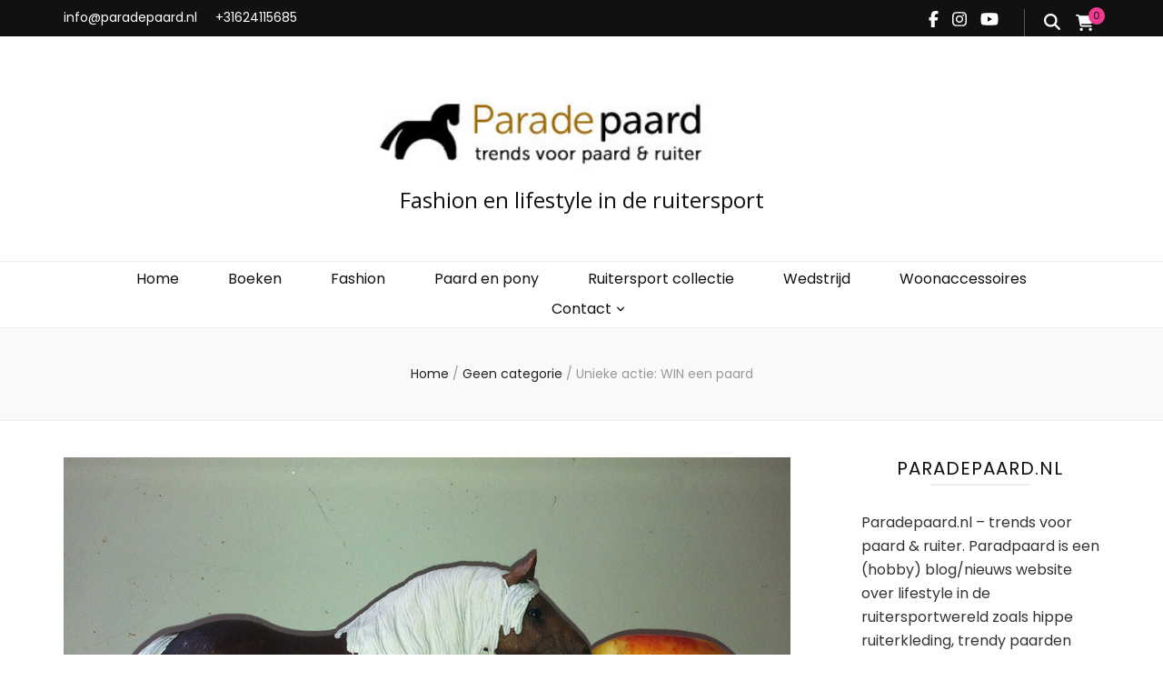

--- FILE ---
content_type: text/html; charset=UTF-8
request_url: https://paradepaard.nl/unieke-actie-win-een-paard/
body_size: 28665
content:
    <!DOCTYPE html>
    <html lang="nl-NL" prefix="og: http://ogp.me/ns# article: http://ogp.me/ns/article#">
    <head itemscope itemtype="http://schema.org/WebSite">

    <meta charset="UTF-8">
    <meta name="viewport" content="width=device-width, initial-scale=1">
    <link rel="profile" href="http://gmpg.org/xfn/11">
    <meta name='robots' content='index, follow, max-image-preview:large, max-snippet:-1, max-video-preview:-1' />
<!-- Google tag (gtag.js) toestemmingsmodus dataLayer toegevoegd door Site Kit -->
<script type="text/javascript" id="google_gtagjs-js-consent-mode-data-layer">
/* <![CDATA[ */
window.dataLayer = window.dataLayer || [];function gtag(){dataLayer.push(arguments);}
gtag('consent', 'default', {"ad_personalization":"denied","ad_storage":"denied","ad_user_data":"denied","analytics_storage":"denied","functionality_storage":"denied","security_storage":"denied","personalization_storage":"denied","region":["AT","BE","BG","CH","CY","CZ","DE","DK","EE","ES","FI","FR","GB","GR","HR","HU","IE","IS","IT","LI","LT","LU","LV","MT","NL","NO","PL","PT","RO","SE","SI","SK"],"wait_for_update":500});
window._googlesitekitConsentCategoryMap = {"statistics":["analytics_storage"],"marketing":["ad_storage","ad_user_data","ad_personalization"],"functional":["functionality_storage","security_storage"],"preferences":["personalization_storage"]};
window._googlesitekitConsents = {"ad_personalization":"denied","ad_storage":"denied","ad_user_data":"denied","analytics_storage":"denied","functionality_storage":"denied","security_storage":"denied","personalization_storage":"denied","region":["AT","BE","BG","CH","CY","CZ","DE","DK","EE","ES","FI","FR","GB","GR","HR","HU","IE","IS","IT","LI","LT","LU","LV","MT","NL","NO","PL","PT","RO","SE","SI","SK"],"wait_for_update":500};
/* ]]> */
</script>
<!-- Einde Google tag (gtag.js) toestemmingsmodus dataLayer toegevoegd door Site Kit -->

	<!-- This site is optimized with the Yoast SEO plugin v26.6 - https://yoast.com/wordpress/plugins/seo/ -->
	<title>Unieke actie: WIN een paard - Fashion en lifestyle in de ruitersport</title>
	<meta name="description" content="Schleichtoys.nl heeft een grote collectie Schleich voor een scherpe prijs, WIN een Schleich paard naar keuze" />
	<link rel="canonical" href="https://paradepaard.nl/unieke-actie-win-een-paard/" />
	<meta property="og:locale" content="nl_NL" />
	<meta property="og:type" content="article" />
	<meta property="og:title" content="Unieke actie: WIN een paard - Fashion en lifestyle in de ruitersport" />
	<meta property="og:description" content="Schleichtoys.nl heeft een grote collectie Schleich voor een scherpe prijs, WIN een Schleich paard naar keuze" />
	<meta property="og:url" content="https://paradepaard.nl/unieke-actie-win-een-paard/" />
	<meta property="og:site_name" content="Fashion en lifestyle in de ruitersport" />
	<meta property="article:publisher" content="https://www.facebook.com/paradepaard/" />
	<meta property="article:author" content="https://www.facebook.com/paradepaard" />
	<meta property="article:published_time" content="2013-09-21T07:00:56+00:00" />
	<meta property="article:modified_time" content="2014-08-02T18:33:06+00:00" />
	<meta property="og:image" content="https://paradepaard.nl/wp-content/uploads/Schliechtoys_paard2.jpg" />
	<meta property="og:image:width" content="800" />
	<meta property="og:image:height" content="600" />
	<meta property="og:image:type" content="image/jpeg" />
	<meta name="author" content="Paradepaard" />
	<meta name="twitter:card" content="summary_large_image" />
	<meta name="twitter:creator" content="@paradepaardnl" />
	<meta name="twitter:label1" content="Geschreven door" />
	<meta name="twitter:data1" content="Paradepaard" />
	<meta name="twitter:label2" content="Geschatte leestijd" />
	<meta name="twitter:data2" content="1 minuut" />
	<script type="application/ld+json" class="yoast-schema-graph">{"@context":"https://schema.org","@graph":[{"@type":"Article","@id":"https://paradepaard.nl/unieke-actie-win-een-paard/#article","isPartOf":{"@id":"https://paradepaard.nl/unieke-actie-win-een-paard/"},"author":{"name":"Paradepaard","@id":"https://paradepaard.nl/#/schema/person/b2037fc5dad1ee54d991cf290f39c374"},"headline":"Unieke actie: WIN een paard","datePublished":"2013-09-21T07:00:56+00:00","dateModified":"2014-08-02T18:33:06+00:00","mainEntityOfPage":{"@id":"https://paradepaard.nl/unieke-actie-win-een-paard/"},"wordCount":180,"commentCount":0,"publisher":{"@id":"https://paradepaard.nl/#organization"},"image":{"@id":"https://paradepaard.nl/unieke-actie-win-een-paard/#primaryimage"},"thumbnailUrl":"https://paradepaard.nl/wp-content/uploads/Schliechtoys_paard2.jpg","keywords":["Schleich"],"articleSection":["Geen categorie"],"inLanguage":"nl-NL","potentialAction":[{"@type":"CommentAction","name":"Comment","target":["https://paradepaard.nl/unieke-actie-win-een-paard/#respond"]}]},{"@type":"WebPage","@id":"https://paradepaard.nl/unieke-actie-win-een-paard/","url":"https://paradepaard.nl/unieke-actie-win-een-paard/","name":"Unieke actie: WIN een paard - Fashion en lifestyle in de ruitersport","isPartOf":{"@id":"https://paradepaard.nl/#website"},"primaryImageOfPage":{"@id":"https://paradepaard.nl/unieke-actie-win-een-paard/#primaryimage"},"image":{"@id":"https://paradepaard.nl/unieke-actie-win-een-paard/#primaryimage"},"thumbnailUrl":"https://paradepaard.nl/wp-content/uploads/Schliechtoys_paard2.jpg","datePublished":"2013-09-21T07:00:56+00:00","dateModified":"2014-08-02T18:33:06+00:00","description":"Schleichtoys.nl heeft een grote collectie Schleich voor een scherpe prijs, WIN een Schleich paard naar keuze","breadcrumb":{"@id":"https://paradepaard.nl/unieke-actie-win-een-paard/#breadcrumb"},"inLanguage":"nl-NL","potentialAction":[{"@type":"ReadAction","target":["https://paradepaard.nl/unieke-actie-win-een-paard/"]}]},{"@type":"ImageObject","inLanguage":"nl-NL","@id":"https://paradepaard.nl/unieke-actie-win-een-paard/#primaryimage","url":"https://paradepaard.nl/wp-content/uploads/Schliechtoys_paard2.jpg","contentUrl":"https://paradepaard.nl/wp-content/uploads/Schliechtoys_paard2.jpg","width":800,"height":600,"caption":"schleich"},{"@type":"BreadcrumbList","@id":"https://paradepaard.nl/unieke-actie-win-een-paard/#breadcrumb","itemListElement":[{"@type":"ListItem","position":1,"name":"Home","item":"https://paradepaard.nl/"},{"@type":"ListItem","position":2,"name":"Unieke actie: WIN een paard"}]},{"@type":"WebSite","@id":"https://paradepaard.nl/#website","url":"https://paradepaard.nl/","name":"paradepaard.nl","description":"","publisher":{"@id":"https://paradepaard.nl/#organization"},"potentialAction":[{"@type":"SearchAction","target":{"@type":"EntryPoint","urlTemplate":"https://paradepaard.nl/?s={search_term_string}"},"query-input":{"@type":"PropertyValueSpecification","valueRequired":true,"valueName":"search_term_string"}}],"inLanguage":"nl-NL"},{"@type":"Organization","@id":"https://paradepaard.nl/#organization","name":"Paradepaard.nl trends voor paard en ruiter","url":"https://paradepaard.nl/","logo":{"@type":"ImageObject","inLanguage":"nl-NL","@id":"https://paradepaard.nl/#/schema/logo/image/","url":"https://paradepaard.nl/wp-content/uploads/cropped-Paradepaard_logo2-2.jpg","contentUrl":"https://paradepaard.nl/wp-content/uploads/cropped-Paradepaard_logo2-2.jpg","width":400,"height":90,"caption":"Paradepaard.nl trends voor paard en ruiter"},"image":{"@id":"https://paradepaard.nl/#/schema/logo/image/"},"sameAs":["https://www.facebook.com/paradepaard/","https://www.instagram.com/paradepaardnl/"]},{"@type":"Person","@id":"https://paradepaard.nl/#/schema/person/b2037fc5dad1ee54d991cf290f39c374","name":"Paradepaard","description":"Paradepaard blogt op het gebied van fashion en lifestyle gerelateerd aan paarden en pony’s. Dit zijn paard en stal producten, hippe ruiterkleding, evenementen, dagjes weg of vakantiebestemmingen die te maken hebben met paarden en pony’s.","sameAs":["http://www.paradepaard.nl","https://www.facebook.com/paradepaard","https://x.com/paradepaardnl"],"url":"https://paradepaard.nl/author/admin/"}]}</script>
	<!-- / Yoast SEO plugin. -->


<link rel='dns-prefetch' href='//www.googletagmanager.com' />
<link rel='dns-prefetch' href='//fonts.googleapis.com' />
<link rel='dns-prefetch' href='//pagead2.googlesyndication.com' />
<link rel='dns-prefetch' href='//fundingchoicesmessages.google.com' />
<link rel="alternate" type="application/rss+xml" title="Fashion en lifestyle in de ruitersport &raquo; feed" href="https://paradepaard.nl/feed/" />
<link rel="alternate" type="application/rss+xml" title="Fashion en lifestyle in de ruitersport &raquo; reacties feed" href="https://paradepaard.nl/comments/feed/" />
<link rel="alternate" type="application/rss+xml" title="Fashion en lifestyle in de ruitersport &raquo; Unieke actie: WIN een paard reacties feed" href="https://paradepaard.nl/unieke-actie-win-een-paard/feed/" />
<link rel="alternate" title="oEmbed (JSON)" type="application/json+oembed" href="https://paradepaard.nl/wp-json/oembed/1.0/embed?url=https%3A%2F%2Fparadepaard.nl%2Funieke-actie-win-een-paard%2F" />
<link rel="alternate" title="oEmbed (XML)" type="text/xml+oembed" href="https://paradepaard.nl/wp-json/oembed/1.0/embed?url=https%3A%2F%2Fparadepaard.nl%2Funieke-actie-win-een-paard%2F&#038;format=xml" />
<style id='wp-img-auto-sizes-contain-inline-css' type='text/css'>
img:is([sizes=auto i],[sizes^="auto," i]){contain-intrinsic-size:3000px 1500px}
/*# sourceURL=wp-img-auto-sizes-contain-inline-css */
</style>
<style id='wp-emoji-styles-inline-css' type='text/css'>

	img.wp-smiley, img.emoji {
		display: inline !important;
		border: none !important;
		box-shadow: none !important;
		height: 1em !important;
		width: 1em !important;
		margin: 0 0.07em !important;
		vertical-align: -0.1em !important;
		background: none !important;
		padding: 0 !important;
	}
/*# sourceURL=wp-emoji-styles-inline-css */
</style>
<style id='wp-block-library-inline-css' type='text/css'>
:root{--wp-block-synced-color:#7a00df;--wp-block-synced-color--rgb:122,0,223;--wp-bound-block-color:var(--wp-block-synced-color);--wp-editor-canvas-background:#ddd;--wp-admin-theme-color:#007cba;--wp-admin-theme-color--rgb:0,124,186;--wp-admin-theme-color-darker-10:#006ba1;--wp-admin-theme-color-darker-10--rgb:0,107,160.5;--wp-admin-theme-color-darker-20:#005a87;--wp-admin-theme-color-darker-20--rgb:0,90,135;--wp-admin-border-width-focus:2px}@media (min-resolution:192dpi){:root{--wp-admin-border-width-focus:1.5px}}.wp-element-button{cursor:pointer}:root .has-very-light-gray-background-color{background-color:#eee}:root .has-very-dark-gray-background-color{background-color:#313131}:root .has-very-light-gray-color{color:#eee}:root .has-very-dark-gray-color{color:#313131}:root .has-vivid-green-cyan-to-vivid-cyan-blue-gradient-background{background:linear-gradient(135deg,#00d084,#0693e3)}:root .has-purple-crush-gradient-background{background:linear-gradient(135deg,#34e2e4,#4721fb 50%,#ab1dfe)}:root .has-hazy-dawn-gradient-background{background:linear-gradient(135deg,#faaca8,#dad0ec)}:root .has-subdued-olive-gradient-background{background:linear-gradient(135deg,#fafae1,#67a671)}:root .has-atomic-cream-gradient-background{background:linear-gradient(135deg,#fdd79a,#004a59)}:root .has-nightshade-gradient-background{background:linear-gradient(135deg,#330968,#31cdcf)}:root .has-midnight-gradient-background{background:linear-gradient(135deg,#020381,#2874fc)}:root{--wp--preset--font-size--normal:16px;--wp--preset--font-size--huge:42px}.has-regular-font-size{font-size:1em}.has-larger-font-size{font-size:2.625em}.has-normal-font-size{font-size:var(--wp--preset--font-size--normal)}.has-huge-font-size{font-size:var(--wp--preset--font-size--huge)}.has-text-align-center{text-align:center}.has-text-align-left{text-align:left}.has-text-align-right{text-align:right}.has-fit-text{white-space:nowrap!important}#end-resizable-editor-section{display:none}.aligncenter{clear:both}.items-justified-left{justify-content:flex-start}.items-justified-center{justify-content:center}.items-justified-right{justify-content:flex-end}.items-justified-space-between{justify-content:space-between}.screen-reader-text{border:0;clip-path:inset(50%);height:1px;margin:-1px;overflow:hidden;padding:0;position:absolute;width:1px;word-wrap:normal!important}.screen-reader-text:focus{background-color:#ddd;clip-path:none;color:#444;display:block;font-size:1em;height:auto;left:5px;line-height:normal;padding:15px 23px 14px;text-decoration:none;top:5px;width:auto;z-index:100000}html :where(.has-border-color){border-style:solid}html :where([style*=border-top-color]){border-top-style:solid}html :where([style*=border-right-color]){border-right-style:solid}html :where([style*=border-bottom-color]){border-bottom-style:solid}html :where([style*=border-left-color]){border-left-style:solid}html :where([style*=border-width]){border-style:solid}html :where([style*=border-top-width]){border-top-style:solid}html :where([style*=border-right-width]){border-right-style:solid}html :where([style*=border-bottom-width]){border-bottom-style:solid}html :where([style*=border-left-width]){border-left-style:solid}html :where(img[class*=wp-image-]){height:auto;max-width:100%}:where(figure){margin:0 0 1em}html :where(.is-position-sticky){--wp-admin--admin-bar--position-offset:var(--wp-admin--admin-bar--height,0px)}@media screen and (max-width:600px){html :where(.is-position-sticky){--wp-admin--admin-bar--position-offset:0px}}

/*# sourceURL=wp-block-library-inline-css */
</style><link rel='stylesheet' id='wc-blocks-style-css' href='https://paradepaard.nl/wp-content/plugins/woocommerce/assets/client/blocks/wc-blocks.css?ver=wc-9.6.3' type='text/css' media='all' />
<style id='global-styles-inline-css' type='text/css'>
:root{--wp--preset--aspect-ratio--square: 1;--wp--preset--aspect-ratio--4-3: 4/3;--wp--preset--aspect-ratio--3-4: 3/4;--wp--preset--aspect-ratio--3-2: 3/2;--wp--preset--aspect-ratio--2-3: 2/3;--wp--preset--aspect-ratio--16-9: 16/9;--wp--preset--aspect-ratio--9-16: 9/16;--wp--preset--color--black: #000000;--wp--preset--color--cyan-bluish-gray: #abb8c3;--wp--preset--color--white: #ffffff;--wp--preset--color--pale-pink: #f78da7;--wp--preset--color--vivid-red: #cf2e2e;--wp--preset--color--luminous-vivid-orange: #ff6900;--wp--preset--color--luminous-vivid-amber: #fcb900;--wp--preset--color--light-green-cyan: #7bdcb5;--wp--preset--color--vivid-green-cyan: #00d084;--wp--preset--color--pale-cyan-blue: #8ed1fc;--wp--preset--color--vivid-cyan-blue: #0693e3;--wp--preset--color--vivid-purple: #9b51e0;--wp--preset--gradient--vivid-cyan-blue-to-vivid-purple: linear-gradient(135deg,rgb(6,147,227) 0%,rgb(155,81,224) 100%);--wp--preset--gradient--light-green-cyan-to-vivid-green-cyan: linear-gradient(135deg,rgb(122,220,180) 0%,rgb(0,208,130) 100%);--wp--preset--gradient--luminous-vivid-amber-to-luminous-vivid-orange: linear-gradient(135deg,rgb(252,185,0) 0%,rgb(255,105,0) 100%);--wp--preset--gradient--luminous-vivid-orange-to-vivid-red: linear-gradient(135deg,rgb(255,105,0) 0%,rgb(207,46,46) 100%);--wp--preset--gradient--very-light-gray-to-cyan-bluish-gray: linear-gradient(135deg,rgb(238,238,238) 0%,rgb(169,184,195) 100%);--wp--preset--gradient--cool-to-warm-spectrum: linear-gradient(135deg,rgb(74,234,220) 0%,rgb(151,120,209) 20%,rgb(207,42,186) 40%,rgb(238,44,130) 60%,rgb(251,105,98) 80%,rgb(254,248,76) 100%);--wp--preset--gradient--blush-light-purple: linear-gradient(135deg,rgb(255,206,236) 0%,rgb(152,150,240) 100%);--wp--preset--gradient--blush-bordeaux: linear-gradient(135deg,rgb(254,205,165) 0%,rgb(254,45,45) 50%,rgb(107,0,62) 100%);--wp--preset--gradient--luminous-dusk: linear-gradient(135deg,rgb(255,203,112) 0%,rgb(199,81,192) 50%,rgb(65,88,208) 100%);--wp--preset--gradient--pale-ocean: linear-gradient(135deg,rgb(255,245,203) 0%,rgb(182,227,212) 50%,rgb(51,167,181) 100%);--wp--preset--gradient--electric-grass: linear-gradient(135deg,rgb(202,248,128) 0%,rgb(113,206,126) 100%);--wp--preset--gradient--midnight: linear-gradient(135deg,rgb(2,3,129) 0%,rgb(40,116,252) 100%);--wp--preset--font-size--small: 13px;--wp--preset--font-size--medium: 20px;--wp--preset--font-size--large: 36px;--wp--preset--font-size--x-large: 42px;--wp--preset--font-family--inter: "Inter", sans-serif;--wp--preset--font-family--cardo: Cardo;--wp--preset--spacing--20: 0.44rem;--wp--preset--spacing--30: 0.67rem;--wp--preset--spacing--40: 1rem;--wp--preset--spacing--50: 1.5rem;--wp--preset--spacing--60: 2.25rem;--wp--preset--spacing--70: 3.38rem;--wp--preset--spacing--80: 5.06rem;--wp--preset--shadow--natural: 6px 6px 9px rgba(0, 0, 0, 0.2);--wp--preset--shadow--deep: 12px 12px 50px rgba(0, 0, 0, 0.4);--wp--preset--shadow--sharp: 6px 6px 0px rgba(0, 0, 0, 0.2);--wp--preset--shadow--outlined: 6px 6px 0px -3px rgb(255, 255, 255), 6px 6px rgb(0, 0, 0);--wp--preset--shadow--crisp: 6px 6px 0px rgb(0, 0, 0);}:where(.is-layout-flex){gap: 0.5em;}:where(.is-layout-grid){gap: 0.5em;}body .is-layout-flex{display: flex;}.is-layout-flex{flex-wrap: wrap;align-items: center;}.is-layout-flex > :is(*, div){margin: 0;}body .is-layout-grid{display: grid;}.is-layout-grid > :is(*, div){margin: 0;}:where(.wp-block-columns.is-layout-flex){gap: 2em;}:where(.wp-block-columns.is-layout-grid){gap: 2em;}:where(.wp-block-post-template.is-layout-flex){gap: 1.25em;}:where(.wp-block-post-template.is-layout-grid){gap: 1.25em;}.has-black-color{color: var(--wp--preset--color--black) !important;}.has-cyan-bluish-gray-color{color: var(--wp--preset--color--cyan-bluish-gray) !important;}.has-white-color{color: var(--wp--preset--color--white) !important;}.has-pale-pink-color{color: var(--wp--preset--color--pale-pink) !important;}.has-vivid-red-color{color: var(--wp--preset--color--vivid-red) !important;}.has-luminous-vivid-orange-color{color: var(--wp--preset--color--luminous-vivid-orange) !important;}.has-luminous-vivid-amber-color{color: var(--wp--preset--color--luminous-vivid-amber) !important;}.has-light-green-cyan-color{color: var(--wp--preset--color--light-green-cyan) !important;}.has-vivid-green-cyan-color{color: var(--wp--preset--color--vivid-green-cyan) !important;}.has-pale-cyan-blue-color{color: var(--wp--preset--color--pale-cyan-blue) !important;}.has-vivid-cyan-blue-color{color: var(--wp--preset--color--vivid-cyan-blue) !important;}.has-vivid-purple-color{color: var(--wp--preset--color--vivid-purple) !important;}.has-black-background-color{background-color: var(--wp--preset--color--black) !important;}.has-cyan-bluish-gray-background-color{background-color: var(--wp--preset--color--cyan-bluish-gray) !important;}.has-white-background-color{background-color: var(--wp--preset--color--white) !important;}.has-pale-pink-background-color{background-color: var(--wp--preset--color--pale-pink) !important;}.has-vivid-red-background-color{background-color: var(--wp--preset--color--vivid-red) !important;}.has-luminous-vivid-orange-background-color{background-color: var(--wp--preset--color--luminous-vivid-orange) !important;}.has-luminous-vivid-amber-background-color{background-color: var(--wp--preset--color--luminous-vivid-amber) !important;}.has-light-green-cyan-background-color{background-color: var(--wp--preset--color--light-green-cyan) !important;}.has-vivid-green-cyan-background-color{background-color: var(--wp--preset--color--vivid-green-cyan) !important;}.has-pale-cyan-blue-background-color{background-color: var(--wp--preset--color--pale-cyan-blue) !important;}.has-vivid-cyan-blue-background-color{background-color: var(--wp--preset--color--vivid-cyan-blue) !important;}.has-vivid-purple-background-color{background-color: var(--wp--preset--color--vivid-purple) !important;}.has-black-border-color{border-color: var(--wp--preset--color--black) !important;}.has-cyan-bluish-gray-border-color{border-color: var(--wp--preset--color--cyan-bluish-gray) !important;}.has-white-border-color{border-color: var(--wp--preset--color--white) !important;}.has-pale-pink-border-color{border-color: var(--wp--preset--color--pale-pink) !important;}.has-vivid-red-border-color{border-color: var(--wp--preset--color--vivid-red) !important;}.has-luminous-vivid-orange-border-color{border-color: var(--wp--preset--color--luminous-vivid-orange) !important;}.has-luminous-vivid-amber-border-color{border-color: var(--wp--preset--color--luminous-vivid-amber) !important;}.has-light-green-cyan-border-color{border-color: var(--wp--preset--color--light-green-cyan) !important;}.has-vivid-green-cyan-border-color{border-color: var(--wp--preset--color--vivid-green-cyan) !important;}.has-pale-cyan-blue-border-color{border-color: var(--wp--preset--color--pale-cyan-blue) !important;}.has-vivid-cyan-blue-border-color{border-color: var(--wp--preset--color--vivid-cyan-blue) !important;}.has-vivid-purple-border-color{border-color: var(--wp--preset--color--vivid-purple) !important;}.has-vivid-cyan-blue-to-vivid-purple-gradient-background{background: var(--wp--preset--gradient--vivid-cyan-blue-to-vivid-purple) !important;}.has-light-green-cyan-to-vivid-green-cyan-gradient-background{background: var(--wp--preset--gradient--light-green-cyan-to-vivid-green-cyan) !important;}.has-luminous-vivid-amber-to-luminous-vivid-orange-gradient-background{background: var(--wp--preset--gradient--luminous-vivid-amber-to-luminous-vivid-orange) !important;}.has-luminous-vivid-orange-to-vivid-red-gradient-background{background: var(--wp--preset--gradient--luminous-vivid-orange-to-vivid-red) !important;}.has-very-light-gray-to-cyan-bluish-gray-gradient-background{background: var(--wp--preset--gradient--very-light-gray-to-cyan-bluish-gray) !important;}.has-cool-to-warm-spectrum-gradient-background{background: var(--wp--preset--gradient--cool-to-warm-spectrum) !important;}.has-blush-light-purple-gradient-background{background: var(--wp--preset--gradient--blush-light-purple) !important;}.has-blush-bordeaux-gradient-background{background: var(--wp--preset--gradient--blush-bordeaux) !important;}.has-luminous-dusk-gradient-background{background: var(--wp--preset--gradient--luminous-dusk) !important;}.has-pale-ocean-gradient-background{background: var(--wp--preset--gradient--pale-ocean) !important;}.has-electric-grass-gradient-background{background: var(--wp--preset--gradient--electric-grass) !important;}.has-midnight-gradient-background{background: var(--wp--preset--gradient--midnight) !important;}.has-small-font-size{font-size: var(--wp--preset--font-size--small) !important;}.has-medium-font-size{font-size: var(--wp--preset--font-size--medium) !important;}.has-large-font-size{font-size: var(--wp--preset--font-size--large) !important;}.has-x-large-font-size{font-size: var(--wp--preset--font-size--x-large) !important;}
/*# sourceURL=global-styles-inline-css */
</style>

<style id='classic-theme-styles-inline-css' type='text/css'>
/*! This file is auto-generated */
.wp-block-button__link{color:#fff;background-color:#32373c;border-radius:9999px;box-shadow:none;text-decoration:none;padding:calc(.667em + 2px) calc(1.333em + 2px);font-size:1.125em}.wp-block-file__button{background:#32373c;color:#fff;text-decoration:none}
/*# sourceURL=/wp-includes/css/classic-themes.min.css */
</style>
<link rel='stylesheet' id='blossomthemes-toolkit-css' href='https://paradepaard.nl/wp-content/plugins/blossomthemes-toolkit/public/css/blossomthemes-toolkit-public.min.css?ver=2.2.7' type='text/css' media='all' />
<link rel='stylesheet' id='bol.css-css' href='https://paradepaard.nl/wp-content/plugins/bolcom-partnerprogramma-wordpress-plugin/resources/css/bol.css?ver=6.9' type='text/css' media='all' />
<link rel='stylesheet' id='contact-form-7-css' href='https://paradepaard.nl/wp-content/plugins/contact-form-7/includes/css/styles.css?ver=6.1.4' type='text/css' media='all' />
<link rel='stylesheet' id='tlpportfolio-css-css' href='https://paradepaard.nl/wp-content/plugins/tlp-portfolio/assets/css/tlpportfolio.css?ver=1.0' type='text/css' media='all' />
<link rel='stylesheet' id='portfolio-sc-css' href='https://paradepaard.nl/wp-content/uploads/tlp-portfolio/portfolio-sc.css?ver=1761230822' type='text/css' media='all' />
<link rel='stylesheet' id='woocommerce-layout-css' href='https://paradepaard.nl/wp-content/plugins/woocommerce/assets/css/woocommerce-layout.css?ver=9.6.3' type='text/css' media='all' />
<style id='woocommerce-layout-inline-css' type='text/css'>

	.infinite-scroll .woocommerce-pagination {
		display: none;
	}
/*# sourceURL=woocommerce-layout-inline-css */
</style>
<link rel='stylesheet' id='woocommerce-smallscreen-css' href='https://paradepaard.nl/wp-content/plugins/woocommerce/assets/css/woocommerce-smallscreen.css?ver=9.6.3' type='text/css' media='only screen and (max-width: 768px)' />
<link rel='stylesheet' id='woocommerce-general-css' href='https://paradepaard.nl/wp-content/plugins/woocommerce/assets/css/woocommerce.css?ver=9.6.3' type='text/css' media='all' />
<style id='woocommerce-inline-inline-css' type='text/css'>
.woocommerce form .form-row .required { visibility: visible; }
/*# sourceURL=woocommerce-inline-inline-css */
</style>
<link rel='stylesheet' id='brands-styles-css' href='https://paradepaard.nl/wp-content/plugins/woocommerce/assets/css/brands.css?ver=9.6.3' type='text/css' media='all' />
<link rel='stylesheet' id='owl-carousel-css' href='https://paradepaard.nl/wp-content/themes/blossom-feminine-pro/css/owl.carousel.min.css?ver=2.2.1' type='text/css' media='all' />
<link rel='stylesheet' id='animate-css' href='https://paradepaard.nl/wp-content/themes/blossom-feminine-pro/css/animate.min.css?ver=3.5.2' type='text/css' media='all' />
<link rel='stylesheet' id='blossom-feminine-pro-google-fonts-css' href='https://fonts.googleapis.com/css?family=Poppins%3A100%2C100italic%2C200%2C200italic%2C300%2C300italic%2Cregular%2Citalic%2C500%2C500italic%2C600%2C600italic%2C700%2C700italic%2C800%2C800italic%2C900%2C900italic%7CPlayfair+Display%3Aregular%2C500%2C600%2C700%2C800%2C900%2Citalic%2C500italic%2C600italic%2C700italic%2C800italic%2C900italic%7COpen+Sans%3Aregular%7CPlayfair+Display%3Aregular' type='text/css' media='all' />
<link rel='stylesheet' id='blossom-feminine-pro-style-css' href='https://paradepaard.nl/wp-content/themes/blossom-feminine-pro/style.css?ver=2.5.1' type='text/css' media='all' />
<link rel='stylesheet' id='blossom-feminine-pro-woocommerce-css' href='https://paradepaard.nl/wp-content/themes/blossom-feminine-pro/css/woocommerce.min.css?ver=2.5.1' type='text/css' media='all' />
<script type="text/javascript" src="https://paradepaard.nl/wp-includes/js/jquery/jquery.min.js?ver=3.7.1" id="jquery-core-js"></script>
<script type="text/javascript" src="https://paradepaard.nl/wp-includes/js/jquery/jquery-migrate.min.js?ver=3.4.1" id="jquery-migrate-js"></script>
<script type="text/javascript" src="https://paradepaard.nl/wp-content/plugins/bolcom-partnerprogramma-wordpress-plugin/resources/js/bol-partner-frontend.js?ver=6.9" id="bol-frontend-script-js"></script>
<script type="text/javascript" src="https://paradepaard.nl/wp-content/plugins/woocommerce/assets/js/jquery-blockui/jquery.blockUI.min.js?ver=2.7.0-wc.9.6.3" id="jquery-blockui-js" defer="defer" data-wp-strategy="defer"></script>
<script type="text/javascript" id="wc-add-to-cart-js-extra">
/* <![CDATA[ */
var wc_add_to_cart_params = {"ajax_url":"/wp-admin/admin-ajax.php","wc_ajax_url":"/?wc-ajax=%%endpoint%%","i18n_view_cart":"Bekijk winkelwagen","cart_url":"https://paradepaard.nl/winkelwagen/","is_cart":"","cart_redirect_after_add":"yes"};
//# sourceURL=wc-add-to-cart-js-extra
/* ]]> */
</script>
<script type="text/javascript" src="https://paradepaard.nl/wp-content/plugins/woocommerce/assets/js/frontend/add-to-cart.min.js?ver=9.6.3" id="wc-add-to-cart-js" defer="defer" data-wp-strategy="defer"></script>
<script type="text/javascript" src="https://paradepaard.nl/wp-content/plugins/woocommerce/assets/js/js-cookie/js.cookie.min.js?ver=2.1.4-wc.9.6.3" id="js-cookie-js" defer="defer" data-wp-strategy="defer"></script>
<script type="text/javascript" id="woocommerce-js-extra">
/* <![CDATA[ */
var woocommerce_params = {"ajax_url":"/wp-admin/admin-ajax.php","wc_ajax_url":"/?wc-ajax=%%endpoint%%"};
//# sourceURL=woocommerce-js-extra
/* ]]> */
</script>
<script type="text/javascript" src="https://paradepaard.nl/wp-content/plugins/woocommerce/assets/js/frontend/woocommerce.min.js?ver=9.6.3" id="woocommerce-js" defer="defer" data-wp-strategy="defer"></script>

<!-- Google tag (gtag.js) snippet toegevoegd door Site Kit -->
<!-- Google Analytics snippet toegevoegd door Site Kit -->
<script type="text/javascript" src="https://www.googletagmanager.com/gtag/js?id=G-GP869SLHTN" id="google_gtagjs-js" async></script>
<script type="text/javascript" id="google_gtagjs-js-after">
/* <![CDATA[ */
window.dataLayer = window.dataLayer || [];function gtag(){dataLayer.push(arguments);}
gtag("set","linker",{"domains":["paradepaard.nl"]});
gtag("js", new Date());
gtag("set", "developer_id.dZTNiMT", true);
gtag("config", "G-GP869SLHTN");
//# sourceURL=google_gtagjs-js-after
/* ]]> */
</script>
<link rel="https://api.w.org/" href="https://paradepaard.nl/wp-json/" /><link rel="alternate" title="JSON" type="application/json" href="https://paradepaard.nl/wp-json/wp/v2/posts/16161" /><link rel="EditURI" type="application/rsd+xml" title="RSD" href="https://paradepaard.nl/xmlrpc.php?rsd" />
<meta name="generator" content="WordPress 6.9" />
<meta name="generator" content="WooCommerce 9.6.3" />
<link rel='shortlink' href='https://paradepaard.nl/?p=16161' />
<script type="text/javascript">var bol_partner_plugin_base = "https://paradepaard.nl/wp-content/plugins/bolcom-partnerprogramma-wordpress-plugin";</script><script type="text/javascript">    var bol_partner_plugin_base = "https://paradepaard.nl/wp-content/plugins/bolcom-partnerprogramma-wordpress-plugin";</script><meta name="generator" content="Site Kit by Google 1.168.0" />				<style>
					.tlp-team .short-desc, .tlp-team .tlp-team-isotope .tlp-content, .tlp-team .button-group .selected, .tlp-team .layout1 .tlp-content, .tlp-team .tpl-social a, .tlp-team .tpl-social li a.fa,.tlp-portfolio button.selected,.tlp-portfolio .layoutisotope .tlp-portfolio-item .tlp-content,.tlp-portfolio button:hover {
						background: #000000 ;
					}
					.tlp-portfolio .layoutisotope .tlp-overlay,.tlp-portfolio .layout1 .tlp-overlay,.tlp-portfolio .layout2 .tlp-overlay,.tlp-portfolio .layout3 .tlp-overlay, .tlp-portfolio .slider .tlp-overlay {
						background: rgba(0,0,0,0.8);
					}
									</style>
				<link rel="pingback" href="https://paradepaard.nl/xmlrpc.php"><script type="application/ld+json">
{
    "@context": "http://schema.org",
    "@type": "BlogPosting",
    "mainEntityOfPage": {
        "@type": "WebPage",
        "@id": "https://paradepaard.nl/unieke-actie-win-een-paard/"
    },
    "headline": "Unieke actie: WIN een paard - Fashion en lifestyle in de ruitersport",
    "datePublished": "2013-09-21T07:00:56+0000",
    "dateModified": "2014-08-02T18:33:06+0000",
    "author": {
        "@type": "Person",
        "name": "Paradepaard"
    },
    "description": "Schleichtoys.nl heeft een grote collectie Schleich voor een scherpe prijs, WIN een Schleich paard naar keuze",
    "image": {
        "@type": "ImageObject",
        "url": "https://paradepaard.nl/wp-content/uploads/Schliechtoys_paard2.jpg",
        "width": 800,
        "height": 600
    },
    "publisher": {
        "@type": "Organization",
        "name": "Fashion en lifestyle in de ruitersport",
        "description": "",
        "logo": {
            "@type": "ImageObject",
            "url": "https://paradepaard.nl/wp-content/uploads/cropped-Paradepaard_logo2-2-267x60.jpg",
            "width": 267,
            "height": 60
        }
    }
}
</script>
<meta property="og:title" content="Unieke actie: WIN een paard" />
<meta property="og:type" content="article" />
<meta property="og:image" content="https://paradepaard.nl/wp-content/uploads/Schliechtoys_paard2.jpg" />
<meta property="og:image" content="https://paradepaard.nl/wp-content/uploads/Schliechtoys_paard1.jpg" />
<meta property="og:image" content="https://paradepaard.nl/wp-content/uploads/Schleichtoys_slider_ridders.jpg" />
<meta property="og:url" content="https://paradepaard.nl/unieke-actie-win-een-paard/" />
<meta property="og:description" content="Ben jij ook helemaal weg van de mooie Schleich paarden...? Dan heb je er vast wel eentje thuis staan. Maak de mooiste, origineelste of gekste foto van jouw Schleich paard in een mooie setting. Net als de webshop Schleichtoys.nl doet! En WIN een Schleich paard naar keuze. En helemaal leuk, de winnende foto komt ook nog &hellip; " />
<meta property="og:locale" content="nl_NL" />
<meta property="og:site_name" content="Fashion en lifestyle in de ruitersport" />
<meta name="twitter:card" content="summary_large_image" />
<meta property="article:tag" content="Schleich" />
<meta property="article:section" content="Geen categorie" />
<meta property="article:published_time" content="2013-09-21T07:00:56+00:00" />
<meta property="article:modified_time" content="2014-08-02T18:33:06+00:00" />
<meta property="article:author" content="https://paradepaard.nl/author/admin/" />
	<noscript><style>.woocommerce-product-gallery{ opacity: 1 !important; }</style></noscript>
	
<!-- Google AdSense meta tags toegevoegd door Site Kit -->
<meta name="google-adsense-platform-account" content="ca-host-pub-2644536267352236">
<meta name="google-adsense-platform-domain" content="sitekit.withgoogle.com">
<!-- Einde Google AdSense meta tags toegevoegd door Site Kit -->

<!-- Google AdSense snippet toegevoegd door Site Kit -->
<script type="text/javascript" async="async" src="https://pagead2.googlesyndication.com/pagead/js/adsbygoogle.js?client=ca-pub-0190354511360586&amp;host=ca-host-pub-2644536267352236" crossorigin="anonymous"></script>

<!-- Einde Google AdSense snippet toegevoegd door Site Kit -->

<!-- Google AdSense Ad Blocking Recovery snippet toegevoegd door Site Kit -->
<script async src="https://fundingchoicesmessages.google.com/i/pub-0190354511360586?ers=1"></script><script>(function() {function signalGooglefcPresent() {if (!window.frames['googlefcPresent']) {if (document.body) {const iframe = document.createElement('iframe'); iframe.style = 'width: 0; height: 0; border: none; z-index: -1000; left: -1000px; top: -1000px;'; iframe.style.display = 'none'; iframe.name = 'googlefcPresent'; document.body.appendChild(iframe);} else {setTimeout(signalGooglefcPresent, 0);}}}signalGooglefcPresent();})();</script>
<!-- Google AdSense Ad Blocking Recovery snippet toegevoegd door Site Kit -->

<!-- Google AdSense Ad Blocking Recovery Error Protection snippet toegevoegd door Site Kit -->
<script>(function(){'use strict';function aa(a){var b=0;return function(){return b<a.length?{done:!1,value:a[b++]}:{done:!0}}}var ba=typeof Object.defineProperties=="function"?Object.defineProperty:function(a,b,c){if(a==Array.prototype||a==Object.prototype)return a;a[b]=c.value;return a};
function ca(a){a=["object"==typeof globalThis&&globalThis,a,"object"==typeof window&&window,"object"==typeof self&&self,"object"==typeof global&&global];for(var b=0;b<a.length;++b){var c=a[b];if(c&&c.Math==Math)return c}throw Error("Cannot find global object");}var da=ca(this);function l(a,b){if(b)a:{var c=da;a=a.split(".");for(var d=0;d<a.length-1;d++){var e=a[d];if(!(e in c))break a;c=c[e]}a=a[a.length-1];d=c[a];b=b(d);b!=d&&b!=null&&ba(c,a,{configurable:!0,writable:!0,value:b})}}
function ea(a){return a.raw=a}function n(a){var b=typeof Symbol!="undefined"&&Symbol.iterator&&a[Symbol.iterator];if(b)return b.call(a);if(typeof a.length=="number")return{next:aa(a)};throw Error(String(a)+" is not an iterable or ArrayLike");}function fa(a){for(var b,c=[];!(b=a.next()).done;)c.push(b.value);return c}var ha=typeof Object.create=="function"?Object.create:function(a){function b(){}b.prototype=a;return new b},p;
if(typeof Object.setPrototypeOf=="function")p=Object.setPrototypeOf;else{var q;a:{var ja={a:!0},ka={};try{ka.__proto__=ja;q=ka.a;break a}catch(a){}q=!1}p=q?function(a,b){a.__proto__=b;if(a.__proto__!==b)throw new TypeError(a+" is not extensible");return a}:null}var la=p;
function t(a,b){a.prototype=ha(b.prototype);a.prototype.constructor=a;if(la)la(a,b);else for(var c in b)if(c!="prototype")if(Object.defineProperties){var d=Object.getOwnPropertyDescriptor(b,c);d&&Object.defineProperty(a,c,d)}else a[c]=b[c];a.A=b.prototype}function ma(){for(var a=Number(this),b=[],c=a;c<arguments.length;c++)b[c-a]=arguments[c];return b}l("Object.is",function(a){return a?a:function(b,c){return b===c?b!==0||1/b===1/c:b!==b&&c!==c}});
l("Array.prototype.includes",function(a){return a?a:function(b,c){var d=this;d instanceof String&&(d=String(d));var e=d.length;c=c||0;for(c<0&&(c=Math.max(c+e,0));c<e;c++){var f=d[c];if(f===b||Object.is(f,b))return!0}return!1}});
l("String.prototype.includes",function(a){return a?a:function(b,c){if(this==null)throw new TypeError("The 'this' value for String.prototype.includes must not be null or undefined");if(b instanceof RegExp)throw new TypeError("First argument to String.prototype.includes must not be a regular expression");return this.indexOf(b,c||0)!==-1}});l("Number.MAX_SAFE_INTEGER",function(){return 9007199254740991});
l("Number.isFinite",function(a){return a?a:function(b){return typeof b!=="number"?!1:!isNaN(b)&&b!==Infinity&&b!==-Infinity}});l("Number.isInteger",function(a){return a?a:function(b){return Number.isFinite(b)?b===Math.floor(b):!1}});l("Number.isSafeInteger",function(a){return a?a:function(b){return Number.isInteger(b)&&Math.abs(b)<=Number.MAX_SAFE_INTEGER}});
l("Math.trunc",function(a){return a?a:function(b){b=Number(b);if(isNaN(b)||b===Infinity||b===-Infinity||b===0)return b;var c=Math.floor(Math.abs(b));return b<0?-c:c}});/*

 Copyright The Closure Library Authors.
 SPDX-License-Identifier: Apache-2.0
*/
var u=this||self;function v(a,b){a:{var c=["CLOSURE_FLAGS"];for(var d=u,e=0;e<c.length;e++)if(d=d[c[e]],d==null){c=null;break a}c=d}a=c&&c[a];return a!=null?a:b}function w(a){return a};function na(a){u.setTimeout(function(){throw a;},0)};var oa=v(610401301,!1),pa=v(188588736,!0),qa=v(645172343,v(1,!0));var x,ra=u.navigator;x=ra?ra.userAgentData||null:null;function z(a){return oa?x?x.brands.some(function(b){return(b=b.brand)&&b.indexOf(a)!=-1}):!1:!1}function A(a){var b;a:{if(b=u.navigator)if(b=b.userAgent)break a;b=""}return b.indexOf(a)!=-1};function B(){return oa?!!x&&x.brands.length>0:!1}function C(){return B()?z("Chromium"):(A("Chrome")||A("CriOS"))&&!(B()?0:A("Edge"))||A("Silk")};var sa=B()?!1:A("Trident")||A("MSIE");!A("Android")||C();C();A("Safari")&&(C()||(B()?0:A("Coast"))||(B()?0:A("Opera"))||(B()?0:A("Edge"))||(B()?z("Microsoft Edge"):A("Edg/"))||B()&&z("Opera"));var ta={},D=null;var ua=typeof Uint8Array!=="undefined",va=!sa&&typeof btoa==="function";var wa;function E(){return typeof BigInt==="function"};var F=typeof Symbol==="function"&&typeof Symbol()==="symbol";function xa(a){return typeof Symbol==="function"&&typeof Symbol()==="symbol"?Symbol():a}var G=xa(),ya=xa("2ex");var za=F?function(a,b){a[G]|=b}:function(a,b){a.g!==void 0?a.g|=b:Object.defineProperties(a,{g:{value:b,configurable:!0,writable:!0,enumerable:!1}})},H=F?function(a){return a[G]|0}:function(a){return a.g|0},I=F?function(a){return a[G]}:function(a){return a.g},J=F?function(a,b){a[G]=b}:function(a,b){a.g!==void 0?a.g=b:Object.defineProperties(a,{g:{value:b,configurable:!0,writable:!0,enumerable:!1}})};function Aa(a,b){J(b,(a|0)&-14591)}function Ba(a,b){J(b,(a|34)&-14557)};var K={},Ca={};function Da(a){return!(!a||typeof a!=="object"||a.g!==Ca)}function Ea(a){return a!==null&&typeof a==="object"&&!Array.isArray(a)&&a.constructor===Object}function L(a,b,c){if(!Array.isArray(a)||a.length)return!1;var d=H(a);if(d&1)return!0;if(!(b&&(Array.isArray(b)?b.includes(c):b.has(c))))return!1;J(a,d|1);return!0};var M=0,N=0;function Fa(a){var b=a>>>0;M=b;N=(a-b)/4294967296>>>0}function Ga(a){if(a<0){Fa(-a);var b=n(Ha(M,N));a=b.next().value;b=b.next().value;M=a>>>0;N=b>>>0}else Fa(a)}function Ia(a,b){b>>>=0;a>>>=0;if(b<=2097151)var c=""+(4294967296*b+a);else E()?c=""+(BigInt(b)<<BigInt(32)|BigInt(a)):(c=(a>>>24|b<<8)&16777215,b=b>>16&65535,a=(a&16777215)+c*6777216+b*6710656,c+=b*8147497,b*=2,a>=1E7&&(c+=a/1E7>>>0,a%=1E7),c>=1E7&&(b+=c/1E7>>>0,c%=1E7),c=b+Ja(c)+Ja(a));return c}
function Ja(a){a=String(a);return"0000000".slice(a.length)+a}function Ha(a,b){b=~b;a?a=~a+1:b+=1;return[a,b]};var Ka=/^-?([1-9][0-9]*|0)(\.[0-9]+)?$/;var O;function La(a,b){O=b;a=new a(b);O=void 0;return a}
function P(a,b,c){a==null&&(a=O);O=void 0;if(a==null){var d=96;c?(a=[c],d|=512):a=[];b&&(d=d&-16760833|(b&1023)<<14)}else{if(!Array.isArray(a))throw Error("narr");d=H(a);if(d&2048)throw Error("farr");if(d&64)return a;d|=64;if(c&&(d|=512,c!==a[0]))throw Error("mid");a:{c=a;var e=c.length;if(e){var f=e-1;if(Ea(c[f])){d|=256;b=f-(+!!(d&512)-1);if(b>=1024)throw Error("pvtlmt");d=d&-16760833|(b&1023)<<14;break a}}if(b){b=Math.max(b,e-(+!!(d&512)-1));if(b>1024)throw Error("spvt");d=d&-16760833|(b&1023)<<
14}}}J(a,d);return a};function Ma(a){switch(typeof a){case "number":return isFinite(a)?a:String(a);case "boolean":return a?1:0;case "object":if(a)if(Array.isArray(a)){if(L(a,void 0,0))return}else if(ua&&a!=null&&a instanceof Uint8Array){if(va){for(var b="",c=0,d=a.length-10240;c<d;)b+=String.fromCharCode.apply(null,a.subarray(c,c+=10240));b+=String.fromCharCode.apply(null,c?a.subarray(c):a);a=btoa(b)}else{b===void 0&&(b=0);if(!D){D={};c="ABCDEFGHIJKLMNOPQRSTUVWXYZabcdefghijklmnopqrstuvwxyz0123456789".split("");d=["+/=",
"+/","-_=","-_.","-_"];for(var e=0;e<5;e++){var f=c.concat(d[e].split(""));ta[e]=f;for(var g=0;g<f.length;g++){var h=f[g];D[h]===void 0&&(D[h]=g)}}}b=ta[b];c=Array(Math.floor(a.length/3));d=b[64]||"";for(e=f=0;f<a.length-2;f+=3){var k=a[f],m=a[f+1];h=a[f+2];g=b[k>>2];k=b[(k&3)<<4|m>>4];m=b[(m&15)<<2|h>>6];h=b[h&63];c[e++]=g+k+m+h}g=0;h=d;switch(a.length-f){case 2:g=a[f+1],h=b[(g&15)<<2]||d;case 1:a=a[f],c[e]=b[a>>2]+b[(a&3)<<4|g>>4]+h+d}a=c.join("")}return a}}return a};function Na(a,b,c){a=Array.prototype.slice.call(a);var d=a.length,e=b&256?a[d-1]:void 0;d+=e?-1:0;for(b=b&512?1:0;b<d;b++)a[b]=c(a[b]);if(e){b=a[b]={};for(var f in e)Object.prototype.hasOwnProperty.call(e,f)&&(b[f]=c(e[f]))}return a}function Oa(a,b,c,d,e){if(a!=null){if(Array.isArray(a))a=L(a,void 0,0)?void 0:e&&H(a)&2?a:Pa(a,b,c,d!==void 0,e);else if(Ea(a)){var f={},g;for(g in a)Object.prototype.hasOwnProperty.call(a,g)&&(f[g]=Oa(a[g],b,c,d,e));a=f}else a=b(a,d);return a}}
function Pa(a,b,c,d,e){var f=d||c?H(a):0;d=d?!!(f&32):void 0;a=Array.prototype.slice.call(a);for(var g=0;g<a.length;g++)a[g]=Oa(a[g],b,c,d,e);c&&c(f,a);return a}function Qa(a){return a.s===K?a.toJSON():Ma(a)};function Ra(a,b,c){c=c===void 0?Ba:c;if(a!=null){if(ua&&a instanceof Uint8Array)return b?a:new Uint8Array(a);if(Array.isArray(a)){var d=H(a);if(d&2)return a;b&&(b=d===0||!!(d&32)&&!(d&64||!(d&16)));return b?(J(a,(d|34)&-12293),a):Pa(a,Ra,d&4?Ba:c,!0,!0)}a.s===K&&(c=a.h,d=I(c),a=d&2?a:La(a.constructor,Sa(c,d,!0)));return a}}function Sa(a,b,c){var d=c||b&2?Ba:Aa,e=!!(b&32);a=Na(a,b,function(f){return Ra(f,e,d)});za(a,32|(c?2:0));return a};function Ta(a,b){a=a.h;return Ua(a,I(a),b)}function Va(a,b,c,d){b=d+(+!!(b&512)-1);if(!(b<0||b>=a.length||b>=c))return a[b]}
function Ua(a,b,c,d){if(c===-1)return null;var e=b>>14&1023||536870912;if(c>=e){if(b&256)return a[a.length-1][c]}else{var f=a.length;if(d&&b&256&&(d=a[f-1][c],d!=null)){if(Va(a,b,e,c)&&ya!=null){var g;a=(g=wa)!=null?g:wa={};g=a[ya]||0;g>=4||(a[ya]=g+1,g=Error(),g.__closure__error__context__984382||(g.__closure__error__context__984382={}),g.__closure__error__context__984382.severity="incident",na(g))}return d}return Va(a,b,e,c)}}
function Wa(a,b,c,d,e){var f=b>>14&1023||536870912;if(c>=f||e&&!qa){var g=b;if(b&256)e=a[a.length-1];else{if(d==null)return;e=a[f+(+!!(b&512)-1)]={};g|=256}e[c]=d;c<f&&(a[c+(+!!(b&512)-1)]=void 0);g!==b&&J(a,g)}else a[c+(+!!(b&512)-1)]=d,b&256&&(a=a[a.length-1],c in a&&delete a[c])}
function Xa(a,b){var c=Ya;var d=d===void 0?!1:d;var e=a.h;var f=I(e),g=Ua(e,f,b,d);if(g!=null&&typeof g==="object"&&g.s===K)c=g;else if(Array.isArray(g)){var h=H(g),k=h;k===0&&(k|=f&32);k|=f&2;k!==h&&J(g,k);c=new c(g)}else c=void 0;c!==g&&c!=null&&Wa(e,f,b,c,d);e=c;if(e==null)return e;a=a.h;f=I(a);f&2||(g=e,c=g.h,h=I(c),g=h&2?La(g.constructor,Sa(c,h,!1)):g,g!==e&&(e=g,Wa(a,f,b,e,d)));return e}function Za(a,b){a=Ta(a,b);return a==null||typeof a==="string"?a:void 0}
function $a(a,b){var c=c===void 0?0:c;a=Ta(a,b);if(a!=null)if(b=typeof a,b==="number"?Number.isFinite(a):b!=="string"?0:Ka.test(a))if(typeof a==="number"){if(a=Math.trunc(a),!Number.isSafeInteger(a)){Ga(a);b=M;var d=N;if(a=d&2147483648)b=~b+1>>>0,d=~d>>>0,b==0&&(d=d+1>>>0);b=d*4294967296+(b>>>0);a=a?-b:b}}else if(b=Math.trunc(Number(a)),Number.isSafeInteger(b))a=String(b);else{if(b=a.indexOf("."),b!==-1&&(a=a.substring(0,b)),!(a[0]==="-"?a.length<20||a.length===20&&Number(a.substring(0,7))>-922337:
a.length<19||a.length===19&&Number(a.substring(0,6))<922337)){if(a.length<16)Ga(Number(a));else if(E())a=BigInt(a),M=Number(a&BigInt(4294967295))>>>0,N=Number(a>>BigInt(32)&BigInt(4294967295));else{b=+(a[0]==="-");N=M=0;d=a.length;for(var e=b,f=(d-b)%6+b;f<=d;e=f,f+=6)e=Number(a.slice(e,f)),N*=1E6,M=M*1E6+e,M>=4294967296&&(N+=Math.trunc(M/4294967296),N>>>=0,M>>>=0);b&&(b=n(Ha(M,N)),a=b.next().value,b=b.next().value,M=a,N=b)}a=M;b=N;b&2147483648?E()?a=""+(BigInt(b|0)<<BigInt(32)|BigInt(a>>>0)):(b=
n(Ha(a,b)),a=b.next().value,b=b.next().value,a="-"+Ia(a,b)):a=Ia(a,b)}}else a=void 0;return a!=null?a:c}function R(a,b){var c=c===void 0?"":c;a=Za(a,b);return a!=null?a:c};var S;function T(a,b,c){this.h=P(a,b,c)}T.prototype.toJSON=function(){return ab(this)};T.prototype.s=K;T.prototype.toString=function(){try{return S=!0,ab(this).toString()}finally{S=!1}};
function ab(a){var b=S?a.h:Pa(a.h,Qa,void 0,void 0,!1);var c=!S;var d=pa?void 0:a.constructor.v;var e=I(c?a.h:b);if(a=b.length){var f=b[a-1],g=Ea(f);g?a--:f=void 0;e=+!!(e&512)-1;var h=b;if(g){b:{var k=f;var m={};g=!1;if(k)for(var r in k)if(Object.prototype.hasOwnProperty.call(k,r))if(isNaN(+r))m[r]=k[r];else{var y=k[r];Array.isArray(y)&&(L(y,d,+r)||Da(y)&&y.size===0)&&(y=null);y==null&&(g=!0);y!=null&&(m[r]=y)}if(g){for(var Q in m)break b;m=null}else m=k}k=m==null?f!=null:m!==f}for(var ia;a>0;a--){Q=
a-1;r=h[Q];Q-=e;if(!(r==null||L(r,d,Q)||Da(r)&&r.size===0))break;ia=!0}if(h!==b||k||ia){if(!c)h=Array.prototype.slice.call(h,0,a);else if(ia||k||m)h.length=a;m&&h.push(m)}b=h}return b};function bb(a){return function(b){if(b==null||b=="")b=new a;else{b=JSON.parse(b);if(!Array.isArray(b))throw Error("dnarr");za(b,32);b=La(a,b)}return b}};function cb(a){this.h=P(a)}t(cb,T);var db=bb(cb);var U;function V(a){this.g=a}V.prototype.toString=function(){return this.g+""};var eb={};function fb(a){if(U===void 0){var b=null;var c=u.trustedTypes;if(c&&c.createPolicy){try{b=c.createPolicy("goog#html",{createHTML:w,createScript:w,createScriptURL:w})}catch(d){u.console&&u.console.error(d.message)}U=b}else U=b}a=(b=U)?b.createScriptURL(a):a;return new V(a,eb)};/*

 SPDX-License-Identifier: Apache-2.0
*/
function gb(a){var b=ma.apply(1,arguments);if(b.length===0)return fb(a[0]);for(var c=a[0],d=0;d<b.length;d++)c+=encodeURIComponent(b[d])+a[d+1];return fb(c)};function hb(a,b){a.src=b instanceof V&&b.constructor===V?b.g:"type_error:TrustedResourceUrl";var c,d;(c=(b=(d=(c=(a.ownerDocument&&a.ownerDocument.defaultView||window).document).querySelector)==null?void 0:d.call(c,"script[nonce]"))?b.nonce||b.getAttribute("nonce")||"":"")&&a.setAttribute("nonce",c)};function ib(){return Math.floor(Math.random()*2147483648).toString(36)+Math.abs(Math.floor(Math.random()*2147483648)^Date.now()).toString(36)};function jb(a,b){b=String(b);a.contentType==="application/xhtml+xml"&&(b=b.toLowerCase());return a.createElement(b)}function kb(a){this.g=a||u.document||document};function lb(a){a=a===void 0?document:a;return a.createElement("script")};function mb(a,b,c,d,e,f){try{var g=a.g,h=lb(g);h.async=!0;hb(h,b);g.head.appendChild(h);h.addEventListener("load",function(){e();d&&g.head.removeChild(h)});h.addEventListener("error",function(){c>0?mb(a,b,c-1,d,e,f):(d&&g.head.removeChild(h),f())})}catch(k){f()}};var nb=u.atob("aHR0cHM6Ly93d3cuZ3N0YXRpYy5jb20vaW1hZ2VzL2ljb25zL21hdGVyaWFsL3N5c3RlbS8xeC93YXJuaW5nX2FtYmVyXzI0ZHAucG5n"),ob=u.atob("WW91IGFyZSBzZWVpbmcgdGhpcyBtZXNzYWdlIGJlY2F1c2UgYWQgb3Igc2NyaXB0IGJsb2NraW5nIHNvZnR3YXJlIGlzIGludGVyZmVyaW5nIHdpdGggdGhpcyBwYWdlLg=="),pb=u.atob("RGlzYWJsZSBhbnkgYWQgb3Igc2NyaXB0IGJsb2NraW5nIHNvZnR3YXJlLCB0aGVuIHJlbG9hZCB0aGlzIHBhZ2Uu");function qb(a,b,c){this.i=a;this.u=b;this.o=c;this.g=null;this.j=[];this.m=!1;this.l=new kb(this.i)}
function rb(a){if(a.i.body&&!a.m){var b=function(){sb(a);u.setTimeout(function(){tb(a,3)},50)};mb(a.l,a.u,2,!0,function(){u[a.o]||b()},b);a.m=!0}}
function sb(a){for(var b=W(1,5),c=0;c<b;c++){var d=X(a);a.i.body.appendChild(d);a.j.push(d)}b=X(a);b.style.bottom="0";b.style.left="0";b.style.position="fixed";b.style.width=W(100,110).toString()+"%";b.style.zIndex=W(2147483544,2147483644).toString();b.style.backgroundColor=ub(249,259,242,252,219,229);b.style.boxShadow="0 0 12px #888";b.style.color=ub(0,10,0,10,0,10);b.style.display="flex";b.style.justifyContent="center";b.style.fontFamily="Roboto, Arial";c=X(a);c.style.width=W(80,85).toString()+
"%";c.style.maxWidth=W(750,775).toString()+"px";c.style.margin="24px";c.style.display="flex";c.style.alignItems="flex-start";c.style.justifyContent="center";d=jb(a.l.g,"IMG");d.className=ib();d.src=nb;d.alt="Warning icon";d.style.height="24px";d.style.width="24px";d.style.paddingRight="16px";var e=X(a),f=X(a);f.style.fontWeight="bold";f.textContent=ob;var g=X(a);g.textContent=pb;Y(a,e,f);Y(a,e,g);Y(a,c,d);Y(a,c,e);Y(a,b,c);a.g=b;a.i.body.appendChild(a.g);b=W(1,5);for(c=0;c<b;c++)d=X(a),a.i.body.appendChild(d),
a.j.push(d)}function Y(a,b,c){for(var d=W(1,5),e=0;e<d;e++){var f=X(a);b.appendChild(f)}b.appendChild(c);c=W(1,5);for(d=0;d<c;d++)e=X(a),b.appendChild(e)}function W(a,b){return Math.floor(a+Math.random()*(b-a))}function ub(a,b,c,d,e,f){return"rgb("+W(Math.max(a,0),Math.min(b,255)).toString()+","+W(Math.max(c,0),Math.min(d,255)).toString()+","+W(Math.max(e,0),Math.min(f,255)).toString()+")"}function X(a){a=jb(a.l.g,"DIV");a.className=ib();return a}
function tb(a,b){b<=0||a.g!=null&&a.g.offsetHeight!==0&&a.g.offsetWidth!==0||(vb(a),sb(a),u.setTimeout(function(){tb(a,b-1)},50))}function vb(a){for(var b=n(a.j),c=b.next();!c.done;c=b.next())(c=c.value)&&c.parentNode&&c.parentNode.removeChild(c);a.j=[];(b=a.g)&&b.parentNode&&b.parentNode.removeChild(b);a.g=null};function wb(a,b,c,d,e){function f(k){document.body?g(document.body):k>0?u.setTimeout(function(){f(k-1)},e):b()}function g(k){k.appendChild(h);u.setTimeout(function(){h?(h.offsetHeight!==0&&h.offsetWidth!==0?b():a(),h.parentNode&&h.parentNode.removeChild(h)):a()},d)}var h=xb(c);f(3)}function xb(a){var b=document.createElement("div");b.className=a;b.style.width="1px";b.style.height="1px";b.style.position="absolute";b.style.left="-10000px";b.style.top="-10000px";b.style.zIndex="-10000";return b};function Ya(a){this.h=P(a)}t(Ya,T);function yb(a){this.h=P(a)}t(yb,T);var zb=bb(yb);function Ab(a){if(!a)return null;a=Za(a,4);var b;a===null||a===void 0?b=null:b=fb(a);return b};var Bb=ea([""]),Cb=ea([""]);function Db(a,b){this.m=a;this.o=new kb(a.document);this.g=b;this.j=R(this.g,1);this.u=Ab(Xa(this.g,2))||gb(Bb);this.i=!1;b=Ab(Xa(this.g,13))||gb(Cb);this.l=new qb(a.document,b,R(this.g,12))}Db.prototype.start=function(){Eb(this)};
function Eb(a){Fb(a);mb(a.o,a.u,3,!1,function(){a:{var b=a.j;var c=u.btoa(b);if(c=u[c]){try{var d=db(u.atob(c))}catch(e){b=!1;break a}b=b===Za(d,1)}else b=!1}b?Z(a,R(a.g,14)):(Z(a,R(a.g,8)),rb(a.l))},function(){wb(function(){Z(a,R(a.g,7));rb(a.l)},function(){return Z(a,R(a.g,6))},R(a.g,9),$a(a.g,10),$a(a.g,11))})}function Z(a,b){a.i||(a.i=!0,a=new a.m.XMLHttpRequest,a.open("GET",b,!0),a.send())}function Fb(a){var b=u.btoa(a.j);a.m[b]&&Z(a,R(a.g,5))};(function(a,b){u[a]=function(){var c=ma.apply(0,arguments);u[a]=function(){};b.call.apply(b,[null].concat(c instanceof Array?c:fa(n(c))))}})("__h82AlnkH6D91__",function(a){typeof window.atob==="function"&&(new Db(window,zb(window.atob(a)))).start()});}).call(this);

window.__h82AlnkH6D91__("[base64]/[base64]/[base64]/[base64]");</script>
<!-- Beëindig Google AdSense Ad Blocking Recovery Error Protection snippet toegevoegd door Site Kit -->
<style class='wp-fonts-local' type='text/css'>
@font-face{font-family:Inter;font-style:normal;font-weight:300 900;font-display:fallback;src:url('https://paradepaard.nl/wp-content/plugins/woocommerce/assets/fonts/Inter-VariableFont_slnt,wght.woff2') format('woff2');font-stretch:normal;}
@font-face{font-family:Cardo;font-style:normal;font-weight:400;font-display:fallback;src:url('https://paradepaard.nl/wp-content/plugins/woocommerce/assets/fonts/cardo_normal_400.woff2') format('woff2');}
</style>
<link rel="icon" href="https://paradepaard.nl/wp-content/uploads/cropped-Paradepaard_Favicon1-32x32.png" sizes="32x32" />
<link rel="icon" href="https://paradepaard.nl/wp-content/uploads/cropped-Paradepaard_Favicon1-192x192.png" sizes="192x192" />
<link rel="apple-touch-icon" href="https://paradepaard.nl/wp-content/uploads/cropped-Paradepaard_Favicon1-180x180.png" />
<meta name="msapplication-TileImage" content="https://paradepaard.nl/wp-content/uploads/cropped-Paradepaard_Favicon1-270x270.png" />
<style type='text/css' media='all'>
    .content-newsletter .blossomthemes-email-newsletter-wrapper.bg-img:after,
    .widget_blossomthemes_email_newsletter_widget .blossomthemes-email-newsletter-wrapper:after{
        background: rgba(242, 58, 147, 0.8);    }
    
    /*Typography*/

    body,
    button,
    input,
    select,
    optgroup,
    textarea{
        font-family : Poppins;
        font-size   : 16px;        
    }
    
    body{
        background: url() #ffffff;
    }
    
    .site-title{
        font-size   : 24px;
        font-family : Open Sans;
        font-weight : 400;
        font-style  : normal;
    }

    .site-title a{
        color  : #111;
    }

    .custom-logo-link img{
        width: 498px;
        max-width: 100%;
    }

    #primary .post .entry-content blockquote cite,
    #primary .page .entry-content blockquote cite {
        font-family : Poppins;
    }

    .banner .banner-text .title,
    #primary .sticky .text-holder .entry-header .entry-title,
    #primary .post .text-holder .entry-header .entry-title,
    .author-section .text-holder .title,
    .post-navigation .nav-links .nav-previous .post-title,
    .post-navigation .nav-links .nav-next .post-title,
    .related-post .post .text-holder .entry-title,
    .comments-area .comments-title,
    .comments-area .comment-body .fn,
    .comments-area .comment-reply-title,
    .page-header .page-title,
    #primary .post .entry-content blockquote,
    #primary .page .entry-content blockquote,
    #primary .post .entry-content .pull-left,
    #primary .page .entry-content .pull-left,
    #primary .post .entry-content .pull-right,
    #primary .page .entry-content .pull-right,
    #primary .post .entry-content h1,
    #primary .page .entry-content h1,
    #primary .post .entry-content h2,
    #primary .page .entry-content h2,
    #primary .post .entry-content h3,
    #primary .page .entry-content h3,
    #primary .post .entry-content h4,
    #primary .page .entry-content h4,
    #primary .post .entry-content h5,
    #primary .page .entry-content h5,
    #primary .post .entry-content h6,
    #primary .page .entry-content h6,
    .search #primary .search-post .text-holder .entry-header .entry-title,
    .error-holder .page-content h2,
    .category-layout-two .col .text-holder span,
    .banner-layout-two .grid-item .text-holder .title,
    .banner-layout-four .text-holder .title,
    .related-post .post .text-holder .entry-title,
    .popular-post .post .text-holder .entry-title,
    .single-post-layout-two .entry-header .entry-title,
    .single-post-layout-three .entry-header .entry-title,
    .single-post-layout-five .entry-header .entry-title,
    .widget_bttk_author_bio .title-holder,
    .widget_bttk_popular_post ul li .entry-header .entry-title,
    .widget_bttk_pro_recent_post ul li .entry-header .entry-title,
    .widget_bttk_posts_category_slider_widget .carousel-title .title,
    .widget .blossomthemes-email-newsletter-wrapper .text-holder h3,
    #load-posts a,
    .content-newsletter .blossomthemes-email-newsletter-wrapper .text-holder h3,
    #secondary .widget_bttk_description_widget .text-holder .name,
    #secondary .widget_bttk_testimonial_widget .text-holder .name,
    .portfolio-text-holder .portfolio-img-title,
    .portfolio-holder .entry-header .entry-title,
    .single-blossom-portfolio .post-navigation .nav-previous a,
    .single-blossom-portfolio .post-navigation .nav-next a,
    .related-portfolio-title,
    #primary .sticky .text-holder .entry-header .entry-title, 
    #primary .post .text-holder .entry-header .entry-title, 
    .archive .blossom-portfolio .entry-header .entry-title{
        font-family: Playfair Display;
    }    
     
    #primary .post .entry-content h1,
    #primary .page .entry-content h1{
        font-family: Playfair Display;
        font-size: 48px;
        font-weight: 400;
        font-style: normal;        
    }
    
    #primary .post .entry-content h2,
    #primary .page .entry-content h2{
        font-family: Playfair Display;
        font-size: 40px;
        font-weight: 400;
        font-style: normal;
    }
    
    #primary .post .entry-content h3,
    #primary .page .entry-content h3{
        font-family: Playfair Display;
        font-size: 32px;
        font-weight: 400;
        font-style: normal;
    }
    
    #primary .post .entry-content h4,
    #primary .page .entry-content h4{
        font-family: Playfair Display;
        font-size: 28px;
        font-weight: 400;
        font-style: normal;
    }
    
    #primary .post .entry-content h5,
    #primary .page .entry-content h5{
        font-family: Playfair Display;
        font-size: 24px;
        font-weight: 400;
        font-style: normal;
    }
    
    #primary .post .entry-content h6,
    #primary .page .entry-content h6{
        font-family: Playfair Display;
        font-size: 22px;
        font-weight: 400;
        font-style: normal;
    }
    
    /* primary color */
    a{
    	color: #f23a93;
    }
    
    a:hover{
    	color: #f23a93;
    }

    .secondary-nav ul li a:hover,
    .secondary-nav ul li:hover > a,
    .secondary-nav .current_page_item > a,
    .secondary-nav .current-menu-item > a,
    .secondary-nav .current_page_ancestor > a,
    .secondary-nav .current-menu-ancestor > a,
    .header-t .social-networks li a:hover,
    .main-navigation ul li a:hover,
    .main-navigation ul li:hover > a,
    .main-navigation .current_page_item > a,
    .main-navigation .current-menu-item > a,
    .main-navigation .current_page_ancestor > a,
    .main-navigation .current-menu-ancestor > a,
    .banner .banner-text .cat-links a:hover,
    .banner .banner-text .title a:hover,
    #primary .post .text-holder .entry-header .entry-title a:hover,
    .widget ul li a:hover,
    .site-footer .widget ul li a:hover,
    .related-post .post .text-holder .cat-links a:hover,
    .related-post .post .text-holder .entry-title a:hover,
    .comments-area .comment-body .comment-metadata a:hover,
    .search #primary .search-post .text-holder .entry-header .entry-title a:hover,
    .site-title a:hover,
    .banner .banner-text .category a:hover,
    .widget_bttk_popular_post ul li .entry-header .entry-meta a:hover,
	.widget_bttk_pro_recent_post ul li .entry-header .entry-meta a:hover,
	.widget_bttk_popular_post .style-two li .entry-header .cat-links a,
	.widget_bttk_pro_recent_post .style-two li .entry-header .cat-links a,
	.widget_bttk_popular_post .style-three li .entry-header .cat-links a,
	.widget_bttk_pro_recent_post .style-three li .entry-header .cat-links a,
	.widget_bttk_posts_category_slider_widget .carousel-title .title a:hover,
	.header-layout-two .header-b .social-networks li a:hover,
	.header-layout-three .header-b .main-navigation .current_page_item > a,
	.header-layout-three .header-b .main-navigation .current-menu-item > a,
	.header-layout-three .header-b .main-navigation .current_page_ancestor > a,
	.header-layout-three .header-b .main-navigation .current-menu-ancestor > a,
	.header-layout-three .header-b .main-navigation ul li a:hover,
	.header-layout-three .header-b .main-navigation ul li:hover > a,
	.header-layout-three .header-b .social-networks li a:hover,
	.header-layout-three.header-layout-seven .header-b .main-navigation ul ul li a:hover,
	.header-layout-three.header-layout-seven .header-b .main-navigation ul ul li:hover > a,
	.header-layout-three.header-layout-seven .header-b .main-navigation ul ul .current_page_item > a,
	.header-layout-three.header-layout-seven .header-b .main-navigation ul ul .current-menu-item > a,
	.header-layout-three.header-layout-seven .header-b .main-navigation ul ul .current_page_ancestor > a,
	.header-layout-three.header-layout-seven .header-b .main-navigation ul ul .current-menu-ancestor > a,
	.header-layout-eight .site-branding .site-title a,
	.banner-layout-two .grid-item .text-holder .category a:hover,
	.banner-layout-two .grid-item .text-holder .title a:hover,
	.banner-layout-four .text-holder .category a:hover,
	.banner-layout-four .text-holder .title a:hover,
	.category-layout-two .col .text-holder .learn-more,
    #primary .post.sticky.sticky-layout-two .text-holder .entry-header .entry-title a:hover,
    .blog.blog-layout-five #primary .post .text-holder .entry-header .entry-title a:hover,
    .blog.blog-layout-five #primary .post.sticky-layout-one .text-holder .entry-header .cat-links a,
    .blog.blog-layout-five #primary .post.sticky-layout-one .text-holder .entry-header .entry-title a:hover,
    .popular-post .post .text-holder .cat-links a:hover,
    .popular-post .post .text-holder .entry-title a:hover,
    .comments-area .comment-body .fn a:hover,
    .single-post-layout-two .entry-header .cat-links a:hover,
    .single-post-layout-three .entry-header .cat-links a:hover,
    .single-post-layout-five .entry-header .cat-links a:hover,
    .portfolio-sorting .button:hover,
    .portfolio-sorting .button.is-checked,
    .portfolio-item .portfolio-img-title a:hover,
    .portfolio-item .portfolio-cat a:hover,
    .entry-header .portfolio-cat a:hover,
    #primary .post .text-holder .entry-footer .share .social-networks li a:hover,
    .blog.blog-layout-five #primary .post .text-holder .entry-header .entry-meta a:hover,
    #primary .post.sticky.sticky-layout-two .text-holder .entry-header .entry-meta a:hover, 
    .archive .blossom-portfolio .entry-header .entry-title a:hover, 
    .archive #primary .post .text-holder .entry-header .top .share .social-networks li a:hover, .archive .blossom-portfolio .entry-header .top .social-networks li a:hover{
        color: #f23a93;
    }

    @media only screen and (max-width: 1024px){
        .header-layout-three.header-layout-seven .header-b .main-navigation .current_page_item > a,
        .header-layout-three.header-layout-seven .header-b .main-navigation .current-menu-item > a,
        .header-layout-three.header-layout-seven .header-b .main-navigation .current_page_ancestor > a,
        .header-layout-three.header-layout-seven .header-b .main-navigation .current-menu-ancestor > a,
        .header-layout-seven.header-layout-three .header-b .main-navigation ul li a:hover,
        .header-layout-seven.header-layout-three .header-b .main-navigation ul li:hover > a{
            color: #f23a93;
        }
    }

    @media only screen and (max-width: 767px){
        #primary .post.sticky.sticky-layout-two .text-holder .entry-header .cat-links a{
            color: #f23a93;
        }

    }

    .category-section .col .img-holder .text-holder,
    .pagination a,
    .category-section .col .img-holder:hover .text-holder,
    .posts-navigation .nav-links .nav-previous a:hover, 
    .posts-navigation .nav-links .nav-next a:hover, 
    .promotional-block .btn-get:after{
        border-color: #f23a93;
    }

    .category-section .col .img-holder .text-holder span,
    #primary .post .text-holder .entry-footer .btn-readmore:hover,
    .pagination a:hover,
    .widget_calendar caption,
    .widget_calendar table tbody td a,
    .widget_tag_cloud .tagcloud a:hover,
    #blossom-top,
    .single #primary .post .entry-footer .tags a:hover,
    .error-holder .page-content a:hover,
    .widget_bttk_custom_categories ul li a:hover .post-count, 
	.widget_bttk_social_links ul li a:hover,
    .posts-navigation .nav-links .nav-previous a:hover,
    .posts-navigation .nav-links .nav-next a:hover,
    #load-posts a,
    .header-layout-three.header-layout-seven .header-b,
    .content-instagram ul li .instagram-meta .like,
    .content-instagram ul li .instagram-meta .comment,
    .single #primary .post .text-holder .entry-content .social-share .social-networks ul li a:hover,
    .header-t .tools .cart .count,
    .woocommerce ul.products li.product .added_to_cart:hover,
    .widget_bttk_author_bio .readmore:hover,
    #secondary .widget_blossomtheme_companion_cta_widget .btn-cta:hover,
    #secondary .widget_blossomtheme_featured_page_widget .text-holder .btn-readmore:hover,
    #secondary .widget_bttk_icon_text_widget .text-holder .btn-readmore:hover,
    .widget_bttk_image_text_widget ul li .btn-readmore:hover,
    .promotional-block,
    .pagination .nav-links .current,
    #primary .post .entry-content .highlight, 
    #primary .page .entry-content .highlight, 
    .header-layout-two .header-b .tools .cart .count, 
    .header-layout-three .header-b .tools .cart .count, 
    .header-layout-five .header-b .tools .cart .count, 
    .header-layout-six .header-b .tools .cart .count {
        background: #f23a93;
    }
    
    .share .social-networks li:hover a path{
        fill: #f23a93;
    }
    .pagination .current,
    .post-navigation .nav-links .nav-previous a:hover,
    .post-navigation .nav-links .nav-next a:hover, 
    .single .site-main .author-signature .social-networks li a:hover{
        background: #f23a93;
        border-color: #f23a93;
    }

    #primary .post .entry-content blockquote,
    #primary .page .entry-content blockquote{
        border-bottom-color: #f23a93;
        border-top-color: #f23a93;
    }

    #primary .post .entry-content .pull-left,
    #primary .page .entry-content .pull-left,
    #primary .post .entry-content .pull-right,
    #primary .page .entry-content .pull-right{border-left-color: #f23a93;}

    .error-holder .page-content h2{
        text-shadow: 6px 6px 0 #f23a93;
    }
    
    .category-layout-two .col .text-holder .holder{
        background: rgba(242, 58, 147, 0.4);    }

    #primary .post .text-holder .entry-footer .btn-readmore,
    .banner .owl-nav .owl-prev,
    .banner .owl-nav .owl-next, 
    .promotional-block .btn-get{
        background: #111111;
    }

    .header-t,
    .header-layout-three .header-b{
        background: #111111;
    }

    .site-footer .footer-t{
        background: #181818;
    }
    .owl-theme .owl-nav [class*=owl-]:hover{
         background: #f23a93 !important;
    }
    
            .woocommerce ul.products li.product .add_to_cart_button:hover,
        .woocommerce ul.products li.product .product_type_external:hover,
        .woocommerce nav.woocommerce-pagination ul li a:hover,
        .woocommerce #secondary .widget_shopping_cart .buttons .button:hover,
        .woocommerce #secondary .widget_price_filter .price_slider_amount .button:hover,
        .woocommerce #secondary .widget_price_filter .ui-slider .ui-slider-range,
        .woocommerce div.product form.cart .single_add_to_cart_button:hover,
        .woocommerce div.product .cart .single_add_to_cart_button.alt:hover,
        .woocommerce .woocommerce-message .button:hover,
        .woocommerce-cart #primary .page .entry-content .cart_totals .checkout-button:hover,
        .woocommerce-checkout .woocommerce .woocommerce-info,
        .header-t .tools .cart .count {
            background: #f23a93;
        }

        .woocommerce nav.woocommerce-pagination ul li a{
            border-color: #f23a93;
        }

        .woocommerce nav.woocommerce-pagination ul li span.current{
            background: #f23a93;
            border-color: #f23a93;
        }

        .woocommerce div.product .entry-summary .product_meta .posted_in a:hover,
        .woocommerce div.product .entry-summary .product_meta .tagged_as a:hover{
            color: #f23a93;
        }
            
      

      

    
    
    
</style>
</head>

<body class="wp-singular post-template-default single single-post postid-16161 single-format-standard wp-custom-logo wp-theme-blossom-feminine-pro theme-blossom-feminine-pro woocommerce-no-js default rightsidebar" itemscope itemtype="http://schema.org/WebPage">
	
    <div id="page" class="site"><a aria-label="skip to content" class="skip-link" href="#content">Skip to Content</a>
    <header id="masthead" class="site-header wow fadeIn" data-wow-delay="0.1s" itemscope itemtype="http://schema.org/WPHeader">
    
	<div class="header-holder">
        <div class="header-t">
    		<div class="container">			
                        <button aria-label="secondary menu toggle" id="secondary-toggle-button"><i class="fa fa-bars"></i></button>				
        <nav id="secondary-navigation" class="secondary-nav" itemscope itemtype="http://schema.org/SiteNavigationElement">
    		<div class="menu-top-menu-container"><ul id="secondary-menu" class="menu"><li id="menu-item-96433" class="menu-item menu-item-type-custom menu-item-object-custom menu-item-96433"><a href="mailto:info@paradepaard.nl">info@paradepaard.nl</a></li>
<li id="menu-item-96434" class="menu-item menu-item-type-custom menu-item-object-custom menu-item-96434"><a href="tel:+31624115685">+31624115685</a></li>
</ul></div>    	</nav><!-- #secondary-navigation -->
                    
    			<div class="right">
        			<div class="tools">
                                <div class="form-section">
    		<button aria-label="search form toggle" id="btn-search"><i class="fa fa-search"></i></button>
    		<div class="form-holder">
    			<form role="search" method="get" class="search-form" action="https://paradepaard.nl/">
				<label>
					<span class="screen-reader-text">Zoeken naar:</span>
					<input type="search" class="search-field" placeholder="Zoeken &hellip;" value="" name="s" />
				</label>
				<input type="submit" class="search-submit" value="Zoeken" />
			</form>    		</div>
    	</div>
            <div class="cart">                                   	
        <a href="https://paradepaard.nl/winkelwagen/" title="View your shopping cart">
            <span><i class="fa fa-shopping-cart"></i></span>
            <span class="count">0</span>
        </a>
	</div>    
                        </div>
                        <ul class="social-networks">
    	            <li><a href="https://www.facebook.com/paradepaard/" target="_blank" rel="nofollow"><i class="fa fa-facebook"></i></a></li>    	   
    	            <li><a href="https://www.instagram.com/paradepaardnl/" target="_blank" rel="nofollow"><i class="fa fa-instagram"></i></a></li>    	   
    	            <li><a href="https://www.youtube.com/paradepaardnl" target="_blank" rel="nofollow"><i class="fa fa-youtube-play"></i></a></li>    	   
    		</ul>
                    
    			</div>            
    		</div>
    	</div><!-- .header-t -->
        
    	<div class="header-m">
    		<div class="container">
    			        <div class="site-branding has-logo-text" itemscope itemtype="http://schema.org/Organization">  
            <div class="site-logo"><a href="https://paradepaard.nl/" class="custom-logo-link" rel="home"><img width="400" height="90" src="https://paradepaard.nl/wp-content/uploads/cropped-Paradepaard_logo2-2.jpg" class="custom-logo" alt="Fashion en lifestyle in de ruitersport" decoding="async" srcset="https://paradepaard.nl/wp-content/uploads/cropped-Paradepaard_logo2-2.jpg 400w, https://paradepaard.nl/wp-content/uploads/cropped-Paradepaard_logo2-2-200x45.jpg 200w, https://paradepaard.nl/wp-content/uploads/cropped-Paradepaard_logo2-2-300x68.jpg 300w, https://paradepaard.nl/wp-content/uploads/cropped-Paradepaard_logo2-2-267x60.jpg 267w" sizes="(max-width: 400px) 100vw, 400px" /></a></div>
            <div class="site-title-wrap">                    <p class="site-title" itemprop="name"><a href="https://paradepaard.nl/" rel="home" itemprop="url">Fashion en lifestyle in de ruitersport</a></p>
                </div>        </div>    
        		</div>
    	</div><!-- .header-m -->
    </div>
	<div class="header-b">
		<div class="container">
			         <button aria-label="primary menu toggle" class="primary-toggle-button"><i class="fa fa-bars"></i></button>
    	<nav id="site-navigation" class="main-navigation" itemscope itemtype="http://schema.org/SiteNavigationElement">
    		<div class="menu-hoofdmenu-container"><ul id="primary-menu" class="menu"><li id="menu-item-96530" class="menu-item menu-item-type-custom menu-item-object-custom menu-item-home menu-item-96530"><a href="https://paradepaard.nl/">Home</a></li>
<li id="menu-item-98232" class="menu-item menu-item-type-post_type menu-item-object-page menu-item-98232"><a href="https://paradepaard.nl/paarden-boeken/">Boeken</a></li>
<li id="menu-item-98004" class="menu-item menu-item-type-taxonomy menu-item-object-category menu-item-98004"><a href="https://paradepaard.nl/category/fashion/">Fashion</a></li>
<li id="menu-item-98001" class="menu-item menu-item-type-taxonomy menu-item-object-category menu-item-98001"><a href="https://paradepaard.nl/category/paard/">Paard en pony</a></li>
<li id="menu-item-98002" class="menu-item menu-item-type-taxonomy menu-item-object-category menu-item-98002"><a href="https://paradepaard.nl/category/ruitersport-collectie/">Ruitersport collectie</a></li>
<li id="menu-item-95514" class="menu-item menu-item-type-taxonomy menu-item-object-category menu-item-95514"><a href="https://paradepaard.nl/category/ruitersport-collectie/wedstrijdkleding/">Wedstrijd</a></li>
<li id="menu-item-98003" class="menu-item menu-item-type-taxonomy menu-item-object-category menu-item-98003"><a href="https://paradepaard.nl/category/woonaccessoires/">Woonaccessoires</a></li>
<li id="menu-item-95785" class="menu-item menu-item-type-post_type menu-item-object-page menu-item-has-children menu-item-95785"><a href="https://paradepaard.nl/contact/">Contact</a>
<ul class="sub-menu">
	<li id="menu-item-98140" class="menu-item menu-item-type-post_type menu-item-object-page menu-item-98140"><a href="https://paradepaard.nl/contact/paarden-websites/">Manege, pensionstal, paarden websites</a></li>
</ul>
</li>
</ul></div>    	</nav><!-- #site-navigation -->
                       
		</div>
	</div><!-- .header-b -->
    </header><!-- #masthead -->    <div class="top-bar">
		<div class="container">
			    <header class="page-header">
        </header><!-- .page-header -->
    <div class="breadcrumb-wrapper">
                <div id="crumbs" itemscope itemtype="http://schema.org/BreadcrumbList"> 
                    <span itemprop="itemListElement" itemscope itemtype="http://schema.org/ListItem">
                        <a itemprop="item" href="https://paradepaard.nl"><span itemprop="name">Home</span></a>
                        <meta itemprop="position" content="1" />
                        <span class="separator">/</span>
                    </span> <span itemprop="itemListElement" itemscope itemtype="http://schema.org/ListItem"><a itemprop="item" href="https://paradepaard.nl/category/geen-categorie/"><span itemprop="name">Geen categorie </span></a><meta itemprop="position" content="2" /><span class="separator">/</span></span> <span class="current" itemprop="itemListElement" itemscope itemtype="http://schema.org/ListItem"><a itemprop="item" href="https://paradepaard.nl/unieke-actie-win-een-paard/"><span itemprop="name">Unieke actie: WIN een paard</span></a><meta itemprop="position" content="3" /></span></div></div><!-- .breadcrumb-wrapper -->		</div>
	</div>
    
    <div class="container main-content">
                <div id="content" class="site-content">
                        <div class="row">
    
	<div id="primary" class="content-area">
		<main id="main" class="site-main">

		<article id="post-16161" class="post-16161 post type-post status-publish format-standard has-post-thumbnail hentry category-geen-categorie tag-schleich latest_post">
    
    <div class="post-thumbnail"><img width="800" height="600" src="https://paradepaard.nl/wp-content/uploads/Schliechtoys_paard2.jpg" class="attachment-post-thumbnail size-post-thumbnail wp-post-image" alt="schleich" decoding="async" fetchpriority="high" srcset="https://paradepaard.nl/wp-content/uploads/Schliechtoys_paard2.jpg 800w, https://paradepaard.nl/wp-content/uploads/Schliechtoys_paard2-200x150.jpg 200w, https://paradepaard.nl/wp-content/uploads/Schliechtoys_paard2-400x300.jpg 400w, https://paradepaard.nl/wp-content/uploads/Schliechtoys_paard2-300x225.jpg 300w" sizes="(max-width: 800px) 100vw, 800px" /></div>    
    <div class="text-holder">        
            <header class="entry-header">
    <span class="cat-links" itemprop="about"><a href="https://paradepaard.nl/category/geen-categorie/" rel="category tag">Geen categorie</a></span><h1 class="entry-title">Unieke actie: WIN een paard</h1><div class="entry-meta"></div><!-- .entry-meta -->	</header><!-- .entry-header home-->
        
    <div class="entry-content">
            <div class="social-share">
		<i class="fa fa-share-alt"></i>Share		<div class="social-networks">
			<ul>
				<li><a href="https://www.facebook.com/sharer/sharer.php?u=https://paradepaard.nl/unieke-actie-win-een-paard/" rel="nofollow" target="_blank"><i class="fa fa-facebook" aria-hidden="true"></i></a></li><li><a href="https://pinterest.com/pin/create/button/?url=https://paradepaard.nl/unieke-actie-win-een-paard/%20&#038;media=https://paradepaard.nl/wp-content/uploads/Schliechtoys_paard2.jpg&#038;description=Unieke%20actie:%20WIN%20een%20paard" rel="nofollow noopener" target="_blank" data-pin-do="none" data-pin-custom="true"><i class="fab fa-pinterest" aria-hidden="true"></i></a></li><li> <a href=" https://wa.me/?text=https://paradepaard.nl/unieke-actie-win-een-paard/&#038;title=Unieke%20actie:%20WIN%20een%20paard " rel="nofollow" target="_blank" data-action="share/whatsapp/share" ><i class="fa fa-whatsapp" aria-hidden="true"></i></a></li>			</ul>
		</div>
	</div>
            <div class="text">
		
        <p><a title="schleich paard" href="http://www.schleichtoys.nl/" target="_blank">Ben jij ook helemaal weg van de mooie Schleich paarden&#8230;?</a></p>
<p>Dan heb je er vast wel eentje thuis staan. Maak de mooiste, origineelste of gekste foto van jouw Schleich paard in een mooie setting. Net als de webshop <a title="schleich" href="http://www.schleichtoys.nl/" target="_blank">Schleichtoys.nl</a> doet! En <strong>WIN een Schleich paard naar keuze</strong>. En helemaal leuk, de winnende foto komt ook nog eens op de homepage van de webshop Schleichtoys.</p>
<p><a title="schleichtoys" href="http://www.schleichtoys.nl/" target="_blank">Schleichtoys.nl</a> heeft een grote collectie Schleich voor een scherpe prijs. Van boerderijdieren tot smurfen, van dinosaurussen tot ridders. Ook de collectie Paarden is uitgebreid. Met meer dan 60 producten en toebehoren als stallen en dressuursets is er voldoende keuze om elke collectie compleet te maken. Service vinden ze belangrijk. Daarom bieden ze een eerlijke prijs, gratis verzending vanaf 25 euro en voor 16.00 besteld is morgen verstuurd!</p>
<p>Stuur je foto of  foto&#8217;s (natuurlijk mag je meer foto&#8217;s maken) naar <a title="Foto paard Schleichtoys" href="&quot;mailto:info@paradepaard.nl?SUBJECT=WIN een paard van Schleichtoys">info@paradepaard.nl</a>.<br />
Alle foto&#8217;s worden geplaatst op de facebook pagina van <a title="paradepaard" href="https://www.facebook.com/paradepaard" target="_blank">Paradepaard</a> en <a title="schleich" href="https://www.facebook.com/schleichtoys.nl" target="_blank">Schleichtoys</a>, foto&#8217;s met meer likes maken meer kans. De actie loopt t/m 20 oktober.</p>
<p><a href="http://www.paradepaard.nl/wp-content/uploads/Schliechtoys_paard1.jpg"><img decoding="async" class="alignnone wp-image-16173 size-full" src="http://www.paradepaard.nl/wp-content/uploads/Schliechtoys_paard1.jpg" alt="Schliechtoys_paard1" width="800" height="600" srcset="https://paradepaard.nl/wp-content/uploads/Schliechtoys_paard1.jpg 800w, https://paradepaard.nl/wp-content/uploads/Schliechtoys_paard1-200x150.jpg 200w, https://paradepaard.nl/wp-content/uploads/Schliechtoys_paard1-400x300.jpg 400w, https://paradepaard.nl/wp-content/uploads/Schliechtoys_paard1-300x225.jpg 300w" sizes="(max-width: 800px) 100vw, 800px" /></a></p>
<p>&nbsp;</p>
        
        </div>
        	</div><!-- .entry-content -->      
        <footer class="entry-footer">
    <span class="tags"><a href="https://paradepaard.nl/tag/schleich/" rel="tag">Schleich</a></span>	</footer><!-- .entry-footer home-->
        </div><!-- .text-holder -->
    
</article><!-- #post-16161 -->            
            <nav class="navigation post-navigation" role="navigation">
    			<h2 class="screen-reader-text">Post Navigation</h2>
    			<div class="nav-links">
    				<div class="nav-previous nav-holder"><a href="https://paradepaard.nl/ruitersportwinkel-webshop-vd-week/" rel="prev"><span class="meta-nav">Previous Article</span><span class="post-title">Ruitersportwinkel = webshop vd week</span></a></div><div class="nav-next nav-holder"><a href="https://paradepaard.nl/nieuwe-bitmagazine-site-live/" rel="next"><span class="meta-nav">Next Article</span><span class="post-title">De nieuwe Bitmagazine site is live</span></a></div>    			</div>
    		</nav>        
                <div class="related-post">
		<h2 class="title">Nog meer paradepaardjes...</h2>		<div class="row">
			                <div class="post">
    				<div class="img-holder">
    					<a href="https://paradepaard.nl/winter-coming-kou-voor-jou-en-je-paard/">
                        <img width="244" height="200" src="https://paradepaard.nl/wp-content/uploads/201401_WinterComing.jpg" class="attachment-blossom-feminine-related size-blossom-feminine-related wp-post-image" alt="Hippia sportmassage" decoding="async" srcset="https://paradepaard.nl/wp-content/uploads/201401_WinterComing.jpg 439w, https://paradepaard.nl/wp-content/uploads/201401_WinterComing-200x164.jpg 200w, https://paradepaard.nl/wp-content/uploads/201401_WinterComing-400x328.jpg 400w, https://paradepaard.nl/wp-content/uploads/201401_WinterComing-300x246.jpg 300w" sizes="(max-width: 244px) 100vw, 244px" />                        </a>
    					<div class="text-holder">
    						<span class="cat-links" itemprop="about"><a href="https://paradepaard.nl/category/geen-categorie/" rel="category tag">Geen categorie</a></span><h3 class="entry-title"><a href="https://paradepaard.nl/winter-coming-kou-voor-jou-en-je-paard/" rel="bookmark">Winter is coming, kou voor jou en je paard</a></h3>    					</div>
    				</div>
    			</div>
    			                <div class="post">
    				<div class="img-holder">
    					<a href="https://paradepaard.nl/fred-de-la-bretoniere-werktas-texas-crazy-horse-van-leer/">
                        <img width="229" height="200" src="https://paradepaard.nl/wp-content/uploads/FreddelaBretoniere_werktas-TexasCrazyHorse1.jpg" class="attachment-blossom-feminine-related size-blossom-feminine-related wp-post-image" alt="Fred de la Bretoniere werktas Texas Crazy Horse" decoding="async" loading="lazy" srcset="https://paradepaard.nl/wp-content/uploads/FreddelaBretoniere_werktas-TexasCrazyHorse1.jpg 600w, https://paradepaard.nl/wp-content/uploads/FreddelaBretoniere_werktas-TexasCrazyHorse1-200x174.jpg 200w, https://paradepaard.nl/wp-content/uploads/FreddelaBretoniere_werktas-TexasCrazyHorse1-400x349.jpg 400w, https://paradepaard.nl/wp-content/uploads/FreddelaBretoniere_werktas-TexasCrazyHorse1-300x261.jpg 300w" sizes="auto, (max-width: 229px) 100vw, 229px" />                        </a>
    					<div class="text-holder">
    						<span class="cat-links" itemprop="about"><a href="https://paradepaard.nl/category/geen-categorie/" rel="category tag">Geen categorie</a></span><h3 class="entry-title"><a href="https://paradepaard.nl/fred-de-la-bretoniere-werktas-texas-crazy-horse-van-leer/" rel="bookmark">Fred de la Bretonière werktas Texas Crazy Horse van leer</a></h3>    					</div>
    				</div>
    			</div>
    			                <div class="post">
    				<div class="img-holder">
    					<a href="https://paradepaard.nl/op-zoek-naar-een-pony/">
                                <div class="svg-holder">
             <svg class="fallback-svg" viewBox="0 0 320 200" preserveAspectRatio="none">
                    <rect width="320" height="200" style="fill:#f2f2f2;"></rect>
            </svg>
        </div>
                                </a>
    					<div class="text-holder">
    						<span class="cat-links" itemprop="about"><a href="https://paradepaard.nl/category/geen-categorie/" rel="category tag">Geen categorie</a></span><h3 class="entry-title"><a href="https://paradepaard.nl/op-zoek-naar-een-pony/" rel="bookmark">Op zoek naar een pony</a></h3>    					</div>
    				</div>
    			</div>
    			                <div class="post">
    				<div class="img-holder">
    					<a href="https://paradepaard.nl/hiep-hiep-hoera-santana-is-jarig/">
                        <img width="200" height="200" src="https://paradepaard.nl/wp-content/uploads/Santana_20130526-jarig1.jpg" class="attachment-blossom-feminine-related size-blossom-feminine-related wp-post-image" alt="shetlander santana jarig" decoding="async" loading="lazy" srcset="https://paradepaard.nl/wp-content/uploads/Santana_20130526-jarig1.jpg 1440w, https://paradepaard.nl/wp-content/uploads/Santana_20130526-jarig1-300x300.jpg 300w, https://paradepaard.nl/wp-content/uploads/Santana_20130526-jarig1-400x400.jpg 400w, https://paradepaard.nl/wp-content/uploads/Santana_20130526-jarig1-200x200.jpg 200w, https://paradepaard.nl/wp-content/uploads/Santana_20130526-jarig1-800x800.jpg 800w, https://paradepaard.nl/wp-content/uploads/Santana_20130526-jarig1-150x150.jpg 150w, https://paradepaard.nl/wp-content/uploads/Santana_20130526-jarig1-1024x1024.jpg 1024w" sizes="auto, (max-width: 200px) 100vw, 200px" />                        </a>
    					<div class="text-holder">
    						<span class="cat-links" itemprop="about"><a href="https://paradepaard.nl/category/geen-categorie/" rel="category tag">Geen categorie</a></span><h3 class="entry-title"><a href="https://paradepaard.nl/hiep-hiep-hoera-santana-is-jarig/" rel="bookmark">Hiep hiep Hoera Santana is jarig</a></h3>    					</div>
    				</div>
    			</div>
    			                <div class="post">
    				<div class="img-holder">
    					<a href="https://paradepaard.nl/get-the-equestrian-style-cobalt-blauw/">
                        <img width="133" height="200" src="https://paradepaard.nl/wp-content/uploads/201309Paradepaard_cobaltblauw.jpg" class="attachment-blossom-feminine-related size-blossom-feminine-related wp-post-image" alt="paard blauw" decoding="async" loading="lazy" srcset="https://paradepaard.nl/wp-content/uploads/201309Paradepaard_cobaltblauw.jpg 600w, https://paradepaard.nl/wp-content/uploads/201309Paradepaard_cobaltblauw-200x300.jpg 200w, https://paradepaard.nl/wp-content/uploads/201309Paradepaard_cobaltblauw-400x600.jpg 400w" sizes="auto, (max-width: 133px) 100vw, 133px" />                        </a>
    					<div class="text-holder">
    						<span class="cat-links" itemprop="about"><a href="https://paradepaard.nl/category/geen-categorie/" rel="category tag">Geen categorie</a></span><h3 class="entry-title"><a href="https://paradepaard.nl/get-the-equestrian-style-cobalt-blauw/" rel="bookmark">Get the Equestrian style Cobalt blauw</a></h3>    					</div>
    				</div>
    			</div>
    			                <div class="post">
    				<div class="img-holder">
    					<a href="https://paradepaard.nl/een-kerstboom-vol-paarden-ornamenten/">
                        <img width="320" height="181" src="https://paradepaard.nl/wp-content/uploads/Zazzle_ornamenten.jpg" class="attachment-blossom-feminine-related size-blossom-feminine-related wp-post-image" alt="Zazzle ornamenten" decoding="async" loading="lazy" srcset="https://paradepaard.nl/wp-content/uploads/Zazzle_ornamenten.jpg 600w, https://paradepaard.nl/wp-content/uploads/Zazzle_ornamenten-200x113.jpg 200w, https://paradepaard.nl/wp-content/uploads/Zazzle_ornamenten-400x227.jpg 400w, https://paradepaard.nl/wp-content/uploads/Zazzle_ornamenten-300x170.jpg 300w" sizes="auto, (max-width: 320px) 100vw, 320px" />                        </a>
    					<div class="text-holder">
    						<span class="cat-links" itemprop="about"><a href="https://paradepaard.nl/category/geen-categorie/" rel="category tag">Geen categorie</a></span><h3 class="entry-title"><a href="https://paradepaard.nl/een-kerstboom-vol-paarden-ornamenten/" rel="bookmark">Een kerstboom vol paarden ornamenten</a></h3>    					</div>
    				</div>
    			</div>
    					</div>
	</div>
        <div class="popular-post">
		<h2 class="title">Popular Articles...</h2>		<div class="row">
			                <div class="post">
    				<div class="img-holder">
    					<a href="https://paradepaard.nl/ook-verliefd-op-de-flower-print-collectie-van-imperial-riding-van-imperial-riding/">
                        <img width="320" height="200" src="https://paradepaard.nl/wp-content/uploads/202510-Paradepaard-Imperial-Riding-flower2-320x200.webp" class="attachment-blossom-feminine-related size-blossom-feminine-related wp-post-image" alt="Paradepaard-Imperial Riding-flower" decoding="async" loading="lazy" srcset="https://paradepaard.nl/wp-content/uploads/202510-Paradepaard-Imperial-Riding-flower2-320x200.webp 320w, https://paradepaard.nl/wp-content/uploads/202510-Paradepaard-Imperial-Riding-flower2-480x300.webp 480w" sizes="auto, (max-width: 320px) 100vw, 320px" />                        </a>
    					<div class="text-holder">
    						<span class="cat-links" itemprop="about"><a href="https://paradepaard.nl/category/paard/" rel="category tag">Paard en pony</a>, <a href="https://paradepaard.nl/category/ruitersport-collectie/" rel="category tag">Ruitersport collectie</a></span><h3 class="entry-title"><a href="https://paradepaard.nl/ook-verliefd-op-de-flower-print-collectie-van-imperial-riding-van-imperial-riding/" rel="bookmark">Ook verliefd op de Flower Print-collectie van Imperial Riding van Imperial Riding?</a></h3>    					</div>
    				</div>
    			</div>
    			                <div class="post">
    				<div class="img-holder">
    					<a href="https://paradepaard.nl/schoencadeautje-schleich-paarden-fries/">
                        <img width="300" height="200" src="https://paradepaard.nl/wp-content/uploads/Schleich_horse-fries.jpg" class="attachment-blossom-feminine-related size-blossom-feminine-related wp-post-image" alt="Schleich horse fries" decoding="async" loading="lazy" srcset="https://paradepaard.nl/wp-content/uploads/Schleich_horse-fries.jpg 480w, https://paradepaard.nl/wp-content/uploads/Schleich_horse-fries-200x133.jpg 200w, https://paradepaard.nl/wp-content/uploads/Schleich_horse-fries-400x267.jpg 400w, https://paradepaard.nl/wp-content/uploads/Schleich_horse-fries-300x200.jpg 300w" sizes="auto, (max-width: 300px) 100vw, 300px" />                        </a>
    					<div class="text-holder">
    						<span class="cat-links" itemprop="about"><a href="https://paradepaard.nl/category/kids-paardrijkleding/kids/toys/" rel="category tag">Kids speelgoed</a></span><h3 class="entry-title"><a href="https://paradepaard.nl/schoencadeautje-schleich-paarden-fries/" rel="bookmark">Schoencadeautje Schleich paarden Fries</a></h3>    					</div>
    				</div>
    			</div>
    			                <div class="post">
    				<div class="img-holder">
    					<a href="https://paradepaard.nl/classic-wood-rocking-horse/">
                        <img width="300" height="200" src="https://paradepaard.nl/wp-content/uploads/RF_horse-rockring.jpg" class="attachment-blossom-feminine-related size-blossom-feminine-related wp-post-image" alt="RF horse rockring" decoding="async" loading="lazy" srcset="https://paradepaard.nl/wp-content/uploads/RF_horse-rockring.jpg 480w, https://paradepaard.nl/wp-content/uploads/RF_horse-rockring-200x133.jpg 200w, https://paradepaard.nl/wp-content/uploads/RF_horse-rockring-400x267.jpg 400w, https://paradepaard.nl/wp-content/uploads/RF_horse-rockring-300x200.jpg 300w" sizes="auto, (max-width: 300px) 100vw, 300px" />                        </a>
    					<div class="text-holder">
    						<span class="cat-links" itemprop="about"><a href="https://paradepaard.nl/category/kids-paardrijkleding/kids/toys/" rel="category tag">Kids speelgoed</a></span><h3 class="entry-title"><a href="https://paradepaard.nl/classic-wood-rocking-horse/" rel="bookmark">Classic Wood Rocking Horse</a></h3>    					</div>
    				</div>
    			</div>
    			                <div class="post">
    				<div class="img-holder">
    					<a href="https://paradepaard.nl/66/">
                        <img width="300" height="200" src="https://paradepaard.nl/wp-content/uploads/Divoza_CoutureHippiqueRijjas.jpg" class="attachment-blossom-feminine-related size-blossom-feminine-related wp-post-image" alt="Divoza Couture Hippique Rijjas" decoding="async" loading="lazy" srcset="https://paradepaard.nl/wp-content/uploads/Divoza_CoutureHippiqueRijjas.jpg 480w, https://paradepaard.nl/wp-content/uploads/Divoza_CoutureHippiqueRijjas-200x133.jpg 200w, https://paradepaard.nl/wp-content/uploads/Divoza_CoutureHippiqueRijjas-400x267.jpg 400w, https://paradepaard.nl/wp-content/uploads/Divoza_CoutureHippiqueRijjas-300x200.jpg 300w" sizes="auto, (max-width: 300px) 100vw, 300px" />                        </a>
    					<div class="text-holder">
    						<span class="cat-links" itemprop="about"><a href="https://paradepaard.nl/category/ruitersport-collectie/" rel="category tag">Ruitersport collectie</a></span><h3 class="entry-title"><a href="https://paradepaard.nl/66/" rel="bookmark">Couture Hippique Lifestyle Skai Rijjas</a></h3>    					</div>
    				</div>
    			</div>
    			                <div class="post">
    				<div class="img-holder">
    					<a href="https://paradepaard.nl/back-on-track-fleecedeken/">
                        <img width="300" height="200" src="https://paradepaard.nl/wp-content/uploads/Horze_Fleecedeken.jpg" class="attachment-blossom-feminine-related size-blossom-feminine-related wp-post-image" alt="Horze Fleecedeken" decoding="async" loading="lazy" srcset="https://paradepaard.nl/wp-content/uploads/Horze_Fleecedeken.jpg 480w, https://paradepaard.nl/wp-content/uploads/Horze_Fleecedeken-200x133.jpg 200w, https://paradepaard.nl/wp-content/uploads/Horze_Fleecedeken-400x267.jpg 400w, https://paradepaard.nl/wp-content/uploads/Horze_Fleecedeken-300x200.jpg 300w" sizes="auto, (max-width: 300px) 100vw, 300px" />                        </a>
    					<div class="text-holder">
    						<span class="cat-links" itemprop="about"><a href="https://paradepaard.nl/category/paard/" rel="category tag">Paard en pony</a></span><h3 class="entry-title"><a href="https://paradepaard.nl/back-on-track-fleecedeken/" rel="bookmark">Back on Track Fleecedeken</a></h3>    					</div>
    				</div>
    			</div>
    			                <div class="post">
    				<div class="img-holder">
    					<a href="https://paradepaard.nl/halsterlijn-in-vrolijke-kleuren/">
                        <img width="300" height="200" src="https://paradepaard.nl/wp-content/uploads/Piaffe_Halsterlijn-HarrysHorse.jpg" class="attachment-blossom-feminine-related size-blossom-feminine-related wp-post-image" alt="Piaffe Halsterlijn Harry&#039;s Horse" decoding="async" loading="lazy" srcset="https://paradepaard.nl/wp-content/uploads/Piaffe_Halsterlijn-HarrysHorse.jpg 480w, https://paradepaard.nl/wp-content/uploads/Piaffe_Halsterlijn-HarrysHorse-200x133.jpg 200w, https://paradepaard.nl/wp-content/uploads/Piaffe_Halsterlijn-HarrysHorse-400x267.jpg 400w, https://paradepaard.nl/wp-content/uploads/Piaffe_Halsterlijn-HarrysHorse-300x200.jpg 300w" sizes="auto, (max-width: 300px) 100vw, 300px" />                        </a>
    					<div class="text-holder">
    						<span class="cat-links" itemprop="about"><a href="https://paradepaard.nl/category/paard/" rel="category tag">Paard en pony</a></span><h3 class="entry-title"><a href="https://paradepaard.nl/halsterlijn-in-vrolijke-kleuren/" rel="bookmark">Halsterlijn in vrolijke kleuren</a></h3>    					</div>
    				</div>
    			</div>
    					</div>
	</div>
    
		</main><!-- #main -->
	</div><!-- #primary -->


<aside id="secondary" class="widget-area" itemscope itemtype="http://schema.org/WPSideBar">
	<section id="text-23" class="widget widget_text"><h2 class="widget-title" itemprop="name">Paradepaard.nl</h2>			<div class="textwidget"><p>Paradepaard.nl &#8211; trends voor paard &amp; ruiter. Paradpaard is een (hobby) blog/nieuws website over lifestyle in de ruitersportwereld zoals hippe ruiterkleding, trendy paarden producten, leuke evenementen of mooie vakanties. Op Paradepaard.nl vind je de allerleukste en meest originele Ruitersport webshops.</p>
</div>
		</section><section id="custom_html-5" class="widget_text widget widget_custom_html"><h2 class="widget-title" itemprop="name">Advertentie</h2><div class="textwidget custom-html-widget"><a href="https://partner.bol.com/click/click?p=1&amp;t=url&amp;s=1474020&amp;url=https%3A%2F%2Fwww.bol.com%2Fnl%2Fnl%2Fcmp%2Fdierendag%25202025%2F2084%2F&amp;f=BAN&amp;name=Dierendag%202025&amp;subid=" target="_blank"><img src="http://bannersimages.s-bol.com/Dierendag_2025_affiliate_banner-500x500.png" width="500" height="500" alt="Dierendag 2025"  /></a><img src="https://partner.bol.com/click/impression?p=1&amp;s=1474020&amp;t=url&amp;f=BAN&amp;name=Dierendag%202025&amp;subid=" width="1" height="1" alt="Dierendag 2025"/>
<a href="https://agradi-nl.myshopify.com?sca_ref=7607831.4oiCa0DF2i" target="_blank" rel="sponsored nofollow"><img alt='' src='https://cdn.uppromote.com/storage/uploads/banner/agradi-nl/400012be0b2569f3405553b5a1785fc0_Agradi_color%20horizontal.png' /></a>
<a href="https://www.sporthorses.nl/product/?tt=33947_1856489_103994_&amp;r=" target="_blank" rel="sponsored nofollow"><img src="https://ti.tradetracker.net/?c=33947&amp;m=1856489&amp;a=103994&amp;r=&amp;t=html" width="336" height="280" border="0" alt="" /></a>
<a href="https://www.pharmahorse.nl/tradetracker-redirect/?tt=15793_649361_103994_&amp;r=" target="_blank" rel="sponsored nofollow"><img src="https://ti.tradetracker.net/?c=15793&amp;m=649361&amp;a=103994&amp;r=&amp;t=html" width="300" height="250" border="0" alt="Zuivere voedingssupplementen voor paarden. honden en katten." /></a>
<a href="https://www.countrylifestyle.nl/lifestyle-webwinkel/?tt=8462_1884872_103994_&amp;r=" target="_blank" rel="sponsored nofollow"><img src="https://ti.tradetracker.net/?c=8462&amp;m=1884872&amp;a=103994&amp;r=&amp;t=html" width="300" height="250" border="0" alt="" /></a>
</div></section><section id="tag_cloud-2" class="widget widget_tag_cloud"><h2 class="widget-title" itemprop="name">Merken</h2><div class="tagcloud"><a href="https://paradepaard.nl/tag/anky-2/" class="tag-cloud-link tag-link-713 tag-link-position-1" style="font-size: 18.5pt;" aria-label="ANKY (20 items)">ANKY</a>
<a href="https://paradepaard.nl/tag/ariat/" class="tag-cloud-link tag-link-1494 tag-link-position-2" style="font-size: 9.8529411764706pt;" aria-label="Ariat (2 items)">Ariat</a>
<a href="https://paradepaard.nl/tag/bijenkorf/" class="tag-cloud-link tag-link-1415 tag-link-position-3" style="font-size: 8pt;" aria-label="Bijenkorf (1 item)">Bijenkorf</a>
<a href="https://paradepaard.nl/tag/bol-com/" class="tag-cloud-link tag-link-1447 tag-link-position-4" style="font-size: 8pt;" aria-label="Bol.com (1 item)">Bol.com</a>
<a href="https://paradepaard.nl/tag/br/" class="tag-cloud-link tag-link-1413 tag-link-position-5" style="font-size: 22pt;" aria-label="BR (45 items)">BR</a>
<a href="https://paradepaard.nl/tag/decathlon/" class="tag-cloud-link tag-link-1530 tag-link-position-6" style="font-size: 9.8529411764706pt;" aria-label="Decathlon (2 items)">Decathlon</a>
<a href="https://paradepaard.nl/tag/de-niro-boot/" class="tag-cloud-link tag-link-1487 tag-link-position-7" style="font-size: 8pt;" aria-label="De Niro Boot (1 item)">De Niro Boot</a>
<a href="https://paradepaard.nl/tag/divoza/" class="tag-cloud-link tag-link-1477 tag-link-position-8" style="font-size: 9.8529411764706pt;" aria-label="Divoza (2 items)">Divoza</a>
<a href="https://paradepaard.nl/tag/easy-rider/" class="tag-cloud-link tag-link-1446 tag-link-position-9" style="font-size: 8pt;" aria-label="Easy Rider (1 item)">Easy Rider</a>
<a href="https://paradepaard.nl/tag/equestrian-stockholm/" class="tag-cloud-link tag-link-1668 tag-link-position-10" style="font-size: 9.8529411764706pt;" aria-label="Equestrian Stockholm (2 items)">Equestrian Stockholm</a>
<a href="https://paradepaard.nl/tag/equi-theme/" class="tag-cloud-link tag-link-1537 tag-link-position-11" style="font-size: 9.8529411764706pt;" aria-label="Equi-Theme (2 items)">Equi-Theme</a>
<a href="https://paradepaard.nl/tag/eskadron/" class="tag-cloud-link tag-link-1504 tag-link-position-12" style="font-size: 12.941176470588pt;" aria-label="Eskadron (5 items)">Eskadron</a>
<a href="https://paradepaard.nl/tag/euro-star/" class="tag-cloud-link tag-link-708 tag-link-position-13" style="font-size: 12.117647058824pt;" aria-label="Euro-star (4 items)">Euro-star</a>
<a href="https://paradepaard.nl/tag/fouganza/" class="tag-cloud-link tag-link-1529 tag-link-position-14" style="font-size: 8pt;" aria-label="Fouganza (1 item)">Fouganza</a>
<a href="https://paradepaard.nl/tag/glamourati/" class="tag-cloud-link tag-link-1449 tag-link-position-15" style="font-size: 11.088235294118pt;" aria-label="Glamourati (3 items)">Glamourati</a>
<a href="https://paradepaard.nl/tag/hm/" class="tag-cloud-link tag-link-1452 tag-link-position-16" style="font-size: 8pt;" aria-label="H&amp;M (1 item)">H&amp;M</a>
<a href="https://paradepaard.nl/tag/harrys-horse/" class="tag-cloud-link tag-link-1501 tag-link-position-17" style="font-size: 19.632352941176pt;" aria-label="Harry&#039;s Horse (26 items)">Harry&#039;s Horse</a>
<a href="https://paradepaard.nl/tag/hema/" class="tag-cloud-link tag-link-1380 tag-link-position-18" style="font-size: 9.8529411764706pt;" aria-label="Hema (2 items)">Hema</a>
<a href="https://paradepaard.nl/tag/hkm/" class="tag-cloud-link tag-link-721 tag-link-position-19" style="font-size: 9.8529411764706pt;" aria-label="HKM (2 items)">HKM</a>
<a href="https://paradepaard.nl/tag/horka/" class="tag-cloud-link tag-link-1196 tag-link-position-20" style="font-size: 12.117647058824pt;" aria-label="Horka (4 items)">Horka</a>
<a href="https://paradepaard.nl/tag/horze/" class="tag-cloud-link tag-link-717 tag-link-position-21" style="font-size: 12.117647058824pt;" aria-label="Horze (4 items)">Horze</a>
<a href="https://paradepaard.nl/tag/imperial-riding/" class="tag-cloud-link tag-link-1506 tag-link-position-22" style="font-size: 12.941176470588pt;" aria-label="Imperial Riding (5 items)">Imperial Riding</a>
<a href="https://paradepaard.nl/tag/kentucky/" class="tag-cloud-link tag-link-1528 tag-link-position-23" style="font-size: 8pt;" aria-label="Kentucky (1 item)">Kentucky</a>
<a href="https://paradepaard.nl/tag/kep-italia/" class="tag-cloud-link tag-link-1485 tag-link-position-24" style="font-size: 8pt;" aria-label="KEP Italia (1 item)">KEP Italia</a>
<a href="https://paradepaard.nl/tag/kingland/" class="tag-cloud-link tag-link-1486 tag-link-position-25" style="font-size: 8pt;" aria-label="Kingland (1 item)">Kingland</a>
<a href="https://paradepaard.nl/tag/la-valencio/" class="tag-cloud-link tag-link-1500 tag-link-position-26" style="font-size: 11.088235294118pt;" aria-label="La Valencio (3 items)">La Valencio</a>
<a href="https://paradepaard.nl/tag/minihorse/" class="tag-cloud-link tag-link-1670 tag-link-position-27" style="font-size: 8pt;" aria-label="Minihorse (1 item)">Minihorse</a>
<a href="https://paradepaard.nl/tag/montar/" class="tag-cloud-link tag-link-1488 tag-link-position-28" style="font-size: 9.8529411764706pt;" aria-label="Montar (2 items)">Montar</a>
<a href="https://paradepaard.nl/tag/mountain-horse/" class="tag-cloud-link tag-link-715 tag-link-position-29" style="font-size: 9.8529411764706pt;" aria-label="Mountain Horse (2 items)">Mountain Horse</a>
<a href="https://paradepaard.nl/tag/mounted-games/" class="tag-cloud-link tag-link-722 tag-link-position-30" style="font-size: 8pt;" aria-label="Mounted Games (1 item)">Mounted Games</a>
<a href="https://paradepaard.nl/tag/pagony/" class="tag-cloud-link tag-link-1527 tag-link-position-31" style="font-size: 9.8529411764706pt;" aria-label="Pagony (2 items)">Pagony</a>
<a href="https://paradepaard.nl/tag/penny/" class="tag-cloud-link tag-link-17 tag-link-position-32" style="font-size: 9.8529411764706pt;" aria-label="Penny (2 items)">Penny</a>
<a href="https://paradepaard.nl/tag/pikeur/" class="tag-cloud-link tag-link-714 tag-link-position-33" style="font-size: 11.088235294118pt;" aria-label="Pikeur (3 items)">Pikeur</a>
<a href="https://paradepaard.nl/tag/playmobil/" class="tag-cloud-link tag-link-719 tag-link-position-34" style="font-size: 9.8529411764706pt;" aria-label="Playmobil (2 items)">Playmobil</a>
<a href="https://paradepaard.nl/tag/premiere/" class="tag-cloud-link tag-link-1523 tag-link-position-35" style="font-size: 9.8529411764706pt;" aria-label="Premiere (2 items)">Premiere</a>
<a href="https://paradepaard.nl/tag/qhp-ml/" class="tag-cloud-link tag-link-1503 tag-link-position-36" style="font-size: 12.941176470588pt;" aria-label="QHP (5 items)">QHP</a>
<a href="https://paradepaard.nl/tag/ralph-lauren/" class="tag-cloud-link tag-link-718 tag-link-position-37" style="font-size: 9.8529411764706pt;" aria-label="Ralph Lauren (2 items)">Ralph Lauren</a>
<a href="https://paradepaard.nl/tag/ronner/" class="tag-cloud-link tag-link-1653 tag-link-position-38" style="font-size: 8pt;" aria-label="Ronner (1 item)">Ronner</a>
<a href="https://paradepaard.nl/tag/schleich/" class="tag-cloud-link tag-link-733 tag-link-position-39" style="font-size: 13.661764705882pt;" aria-label="Schleich (6 items)">Schleich</a>
<a href="https://paradepaard.nl/tag/sir-lancelot/" class="tag-cloud-link tag-link-1039 tag-link-position-40" style="font-size: 9.8529411764706pt;" aria-label="Sir Lancelot (2 items)">Sir Lancelot</a>
<a href="https://paradepaard.nl/tag/slider/" class="tag-cloud-link tag-link-1468 tag-link-position-41" style="font-size: 11.088235294118pt;" aria-label="slider (3 items)">slider</a>
<a href="https://paradepaard.nl/tag/spooks/" class="tag-cloud-link tag-link-1522 tag-link-position-42" style="font-size: 9.8529411764706pt;" aria-label="Spooks (2 items)">Spooks</a>
<a href="https://paradepaard.nl/tag/tekna/" class="tag-cloud-link tag-link-1509 tag-link-position-43" style="font-size: 15.617647058824pt;" aria-label="Tekna (10 items)">Tekna</a>
<a href="https://paradepaard.nl/tag/wild/" class="tag-cloud-link tag-link-700 tag-link-position-44" style="font-size: 12.117647058824pt;" aria-label="WILD (4 items)">WILD</a>
<a href="https://paradepaard.nl/tag/wintec-ml/" class="tag-cloud-link tag-link-1508 tag-link-position-45" style="font-size: 9.8529411764706pt;" aria-label="Wintec (2 items)">Wintec</a></div>
</section><section id="categories-2" class="widget widget_categories"><h2 class="widget-title" itemprop="name">Categorieën</h2><form action="https://paradepaard.nl" method="get"><label class="screen-reader-text" for="cat">Categorieën</label><select  name='cat' id='cat' class='postform'>
	<option value='-1'>Categorie selecteren</option>
	<option class="level-0" value="1465">Beenbescherming</option>
	<option class="level-0" value="1556">Dames paardrijkleding</option>
	<option class="level-0" value="1458">DIY</option>
	<option class="level-0" value="1663">Fashion</option>
	<option class="level-0" value="1453">Fashion &#8211; mode</option>
	<option class="level-0" value="1484">Fashion &#8211; Paardensieraden</option>
	<option class="level-0" value="1">Geen categorie</option>
	<option class="level-0" value="1535">Halsters &amp; touwen</option>
	<option class="level-0" value="1553">Hoofdstellen &amp; bitten</option>
	<option class="level-0" value="1656">Kerstmis</option>
	<option class="level-0" value="1377">Kids cadeaus</option>
	<option class="level-0" value="664">Kids fashion</option>
	<option class="level-0" value="1654">Kids paardrijkleding</option>
	<option class="level-0" value="7">Kids speelgoed</option>
	<option class="level-0" value="1669">Leeronderhoud</option>
	<option class="level-0" value="1583">Paadendekens</option>
	<option class="level-0" value="4">Paard en pony</option>
	<option class="level-0" value="13">Paarden shows</option>
	<option class="level-0" value="1541">Paardenvoeding en supplementen</option>
	<option class="level-0" value="1532">Paardrijbroeken</option>
	<option class="level-0" value="1566">Paardrijcaps</option>
	<option class="level-0" value="1498">Paardrijlaarzen &amp; schoenen</option>
	<option class="level-0" value="3">Ruitersport collectie</option>
	<option class="level-0" value="1469">Ruitersport webshops</option>
	<option class="level-0" value="1593">Shetlandpony story</option>
	<option class="level-0" value="1466">Stalbenodigdheden</option>
	<option class="level-0" value="1474">Thema</option>
	<option class="level-0" value="1461">Wedstrijdkleding</option>
	<option class="level-0" value="1564">Woonaccessoires</option>
	<option class="level-0" value="1464">Zadeldekken &amp; onderleggers</option>
	<option class="level-0" value="1531">Zadels &amp; toebehoren</option>
</select>
</form><script type="text/javascript">
/* <![CDATA[ */

( ( dropdownId ) => {
	const dropdown = document.getElementById( dropdownId );
	function onSelectChange() {
		setTimeout( () => {
			if ( 'escape' === dropdown.dataset.lastkey ) {
				return;
			}
			if ( dropdown.value && parseInt( dropdown.value ) > 0 && dropdown instanceof HTMLSelectElement ) {
				dropdown.parentElement.submit();
			}
		}, 250 );
	}
	function onKeyUp( event ) {
		if ( 'Escape' === event.key ) {
			dropdown.dataset.lastkey = 'escape';
		} else {
			delete dropdown.dataset.lastkey;
		}
	}
	function onClick() {
		delete dropdown.dataset.lastkey;
	}
	dropdown.addEventListener( 'keyup', onKeyUp );
	dropdown.addEventListener( 'click', onClick );
	dropdown.addEventListener( 'change', onSelectChange );
})( "cat" );

//# sourceURL=WP_Widget_Categories%3A%3Awidget
/* ]]> */
</script>
</section></aside><!-- #secondary -->
            </div><!-- .row/not-found -->
        </div><!-- #content -->
            </div><!-- .container/.main-content -->
        <footer id="colophon" class="site-footer" itemscope itemtype="http://schema.org/WPFooter">
                                   
    <div class="footer-t">
		<div class="container">
			<div class="row column-3">
                            <div class="col">
                   <section id="text-22" class="widget widget_text"><h2 class="widget-title" itemprop="name">Paradepaard.nl</h2>			<div class="textwidget">Paradepaard.nl - trends voor paard & ruiter. Fashion en lifestyle in de ruitersportwereld zoals hippe ruiterkleding, trendy paarden producten, leuke evenementen of mooie vakanties. Op Paradepaard.nl vind je de allerleukste en meest originele Ruitersport webshops.</div>
		</section><section id="bttk_contact_social_links-3" class="widget widget_bttk_contact_social_links"><h2 class="widget-title" itemprop="name">Contact</h2>  

        <div class="bttk-contact-widget-wrap contact-info">
        <ul class="contact-list"><li><i class="fa fa-phone"></i><a href="tel:31624115685">+31624115685</a></li><li><i class="fa fa-envelope"></i><a href="mailto:info@paradepaard.nl">info@paradepaard.nl</a></li></ul>                
                <ul class="social-networks">
                                                        <li class="bttk-contact-social-icon-wrap">
                                        <a rel=noopener target=_blank href="https://www.facebook.com/paradepaard">
                                            <span class="bttk-contact-social-links-field-handle"><i class="fab fa-facebook"></i></span>
                                        </a>
                                    </li>
                                                                    <li class="bttk-contact-social-icon-wrap">
                                        <a rel=noopener target=_blank href="https://www.instagram.com/paradepaardnl/">
                                            <span class="bttk-contact-social-links-field-handle"><i class="fab fa-instagram"></i></span>
                                        </a>
                                    </li>
                                                </ul>
                        </div>
        </section> 
                </div>
                            <div class="col">
                   <section id="bttk_facebook_page_widget-2" class="widget widget_bttk_facebook_page_widget">        <div id="fb-root"></div>
        <script>
        (function(d, s, id) {
          var js, fjs = d.getElementsByTagName(s)[0];
          if (d.getElementById(id)) return;
          js = d.createElement(s); js.id = id;
          js.src = "//connect.facebook.net/en_GB/sdk.js#xfbml=1&version=v2.8";
          fjs.parentNode.insertBefore(js, fjs);
        }(document, 'script', 'facebook-jssdk'));</script>
        
        <div class="bttk-facebook-page-box">
        <h2 class="widget-title" itemprop="name">Volg Paradepaard op Facebook</h2>        <div class="fb-page" data-href="https://www.facebook.com/paradepaard" data-height="400" data-hide-cover="false" data-show-facepile="1" data-small-header="1" data-tabs="timeline" ></div>
        </div>        
        </section> 
                </div>
                            <div class="col">
                   <section id="custom_html-6" class="widget_text widget widget_custom_html"><h2 class="widget-title" itemprop="name">CHIO Sofia met Mufasa / relais springen</h2><div class="textwidget custom-html-widget"><iframe width="560" height="315" src="https://www.youtube.com/embed/kUe0j1KUy0w?si=7bH0IKbz1q2jJGjA" title="YouTube video player" frameborder="0" allow="accelerometer; autoplay; clipboard-write; encrypted-media; gyroscope; picture-in-picture; web-share" referrerpolicy="strict-origin-when-cross-origin" allowfullscreen></iframe></div></section> 
                </div>
                        </div>
		</div>
	</div>
        <div class="site-info">
		<div class="container">
			<span class="copyright">Paradepaard.nl | trends voor paard &amp; ruiter</span><span class="author-link"> Blossom Feminine Pro | Developed By<a href="https://blossomthemes.com/" rel="nofollow" target="_blank"> Blossom Themes</a></span>.<span class="wp-link"> Powered by <a href="https://wordpress.org/" target="_blank">WordPress</a>.</span><a class="privacy-policy-link" href="https://paradepaard.nl/privacybeleid/" rel="privacy-policy">Privacybeleid</a>                    
		</div>
	</div>
        </footer><!-- #colophon -->
        <button aria-label="go to top" id="blossom-top">
		<span><i class="fa fa-angle-up"></i>TOP</span>
	</button>
        </div><!-- #page -->
    <script type="speculationrules">
{"prefetch":[{"source":"document","where":{"and":[{"href_matches":"/*"},{"not":{"href_matches":["/wp-*.php","/wp-admin/*","/wp-content/uploads/*","/wp-content/*","/wp-content/plugins/*","/wp-content/themes/blossom-feminine-pro/*","/*\\?(.+)"]}},{"not":{"selector_matches":"a[rel~=\"nofollow\"]"}},{"not":{"selector_matches":".no-prefetch, .no-prefetch a"}}]},"eagerness":"conservative"}]}
</script>
	<script type='text/javascript'>
		(function () {
			var c = document.body.className;
			c = c.replace(/woocommerce-no-js/, 'woocommerce-js');
			document.body.className = c;
		})();
	</script>
	<script type="text/javascript" src="https://paradepaard.nl/wp-content/plugins/blossomthemes-toolkit/public/js/isotope.pkgd.min.js?ver=3.0.5" id="isotope-pkgd-js"></script>
<script type="text/javascript" src="https://paradepaard.nl/wp-includes/js/imagesloaded.min.js?ver=5.0.0" id="imagesloaded-js"></script>
<script type="text/javascript" src="https://paradepaard.nl/wp-includes/js/masonry.min.js?ver=4.2.2" id="masonry-js"></script>
<script type="text/javascript" src="https://paradepaard.nl/wp-content/plugins/blossomthemes-toolkit/public/js/blossomthemes-toolkit-public.min.js?ver=2.2.7" id="blossomthemes-toolkit-js"></script>
<script type="text/javascript" src="https://paradepaard.nl/wp-content/plugins/blossomthemes-toolkit/public/js/fontawesome/all.min.js?ver=6.5.1" id="all-js"></script>
<script type="text/javascript" src="https://paradepaard.nl/wp-content/plugins/blossomthemes-toolkit/public/js/fontawesome/v4-shims.min.js?ver=6.5.1" id="v4-shims-js"></script>
<script type="text/javascript" src="https://paradepaard.nl/wp-includes/js/dist/hooks.min.js?ver=dd5603f07f9220ed27f1" id="wp-hooks-js"></script>
<script type="text/javascript" src="https://paradepaard.nl/wp-includes/js/dist/i18n.min.js?ver=c26c3dc7bed366793375" id="wp-i18n-js"></script>
<script type="text/javascript" id="wp-i18n-js-after">
/* <![CDATA[ */
wp.i18n.setLocaleData( { 'text direction\u0004ltr': [ 'ltr' ] } );
//# sourceURL=wp-i18n-js-after
/* ]]> */
</script>
<script type="text/javascript" src="https://paradepaard.nl/wp-content/plugins/contact-form-7/includes/swv/js/index.js?ver=6.1.4" id="swv-js"></script>
<script type="text/javascript" id="contact-form-7-js-translations">
/* <![CDATA[ */
( function( domain, translations ) {
	var localeData = translations.locale_data[ domain ] || translations.locale_data.messages;
	localeData[""].domain = domain;
	wp.i18n.setLocaleData( localeData, domain );
} )( "contact-form-7", {"translation-revision-date":"2025-11-30 09:13:36+0000","generator":"GlotPress\/4.0.3","domain":"messages","locale_data":{"messages":{"":{"domain":"messages","plural-forms":"nplurals=2; plural=n != 1;","lang":"nl"},"This contact form is placed in the wrong place.":["Dit contactformulier staat op de verkeerde plek."],"Error:":["Fout:"]}},"comment":{"reference":"includes\/js\/index.js"}} );
//# sourceURL=contact-form-7-js-translations
/* ]]> */
</script>
<script type="text/javascript" id="contact-form-7-js-before">
/* <![CDATA[ */
var wpcf7 = {
    "api": {
        "root": "https:\/\/paradepaard.nl\/wp-json\/",
        "namespace": "contact-form-7\/v1"
    }
};
//# sourceURL=contact-form-7-js-before
/* ]]> */
</script>
<script type="text/javascript" src="https://paradepaard.nl/wp-content/plugins/contact-form-7/includes/js/index.js?ver=6.1.4" id="contact-form-7-js"></script>
<script type="text/javascript" src="https://paradepaard.nl/wp-content/themes/blossom-feminine-pro/js/sticky-kit.min.js?ver=1.1.3" id="sticky-kit-js"></script>
<script type="text/javascript" src="https://paradepaard.nl/wp-content/themes/blossom-feminine-pro/js/owl.carousel.min.js?ver=2.2.1" id="owl-carousel-js"></script>
<script type="text/javascript" src="https://paradepaard.nl/wp-content/themes/blossom-feminine-pro/js/owlcarousel2-a11ylayer.min.js?ver=0.2.1" id="owlcarousel2-a11ylayer-js"></script>
<script type="text/javascript" src="https://paradepaard.nl/wp-content/themes/blossom-feminine-pro/js/jquery.matchHeight.min.js?ver=0.7.2" id="jquery-matchHeight-js"></script>
<script type="text/javascript" src="https://paradepaard.nl/wp-content/themes/blossom-feminine-pro/js/wow.min.js?ver=1.1.3" id="wow-js"></script>
<script type="text/javascript" id="blossom-feminine-pro-custom-js-extra">
/* <![CDATA[ */
var bfp_data = {"lightbox":"","auto":"1","loop":"1","speed":"3000","animation":"","child":"default","sticky":"","sticky_widget":"","header":"one","url":"https://paradepaard.nl/wp-admin/admin-ajax.php","rtl":""};
//# sourceURL=blossom-feminine-pro-custom-js-extra
/* ]]> */
</script>
<script type="text/javascript" src="https://paradepaard.nl/wp-content/themes/blossom-feminine-pro/js/custom.min.js?ver=2.5.1" id="blossom-feminine-pro-custom-js"></script>
<script type="text/javascript" src="https://paradepaard.nl/wp-includes/js/comment-reply.min.js?ver=6.9" id="comment-reply-js" async="async" data-wp-strategy="async" fetchpriority="low"></script>
<script type="text/javascript" src="https://paradepaard.nl/wp-content/plugins/google-site-kit/dist/assets/js/googlesitekit-consent-mode-bc2e26cfa69fcd4a8261.js" id="googlesitekit-consent-mode-js"></script>
<script type="text/javascript" src="https://paradepaard.nl/wp-content/plugins/woocommerce/assets/js/sourcebuster/sourcebuster.min.js?ver=9.6.3" id="sourcebuster-js-js"></script>
<script type="text/javascript" id="wc-order-attribution-js-extra">
/* <![CDATA[ */
var wc_order_attribution = {"params":{"lifetime":1.0e-5,"session":30,"base64":false,"ajaxurl":"https://paradepaard.nl/wp-admin/admin-ajax.php","prefix":"wc_order_attribution_","allowTracking":true},"fields":{"source_type":"current.typ","referrer":"current_add.rf","utm_campaign":"current.cmp","utm_source":"current.src","utm_medium":"current.mdm","utm_content":"current.cnt","utm_id":"current.id","utm_term":"current.trm","utm_source_platform":"current.plt","utm_creative_format":"current.fmt","utm_marketing_tactic":"current.tct","session_entry":"current_add.ep","session_start_time":"current_add.fd","session_pages":"session.pgs","session_count":"udata.vst","user_agent":"udata.uag"}};
//# sourceURL=wc-order-attribution-js-extra
/* ]]> */
</script>
<script type="text/javascript" src="https://paradepaard.nl/wp-content/plugins/woocommerce/assets/js/frontend/order-attribution.min.js?ver=9.6.3" id="wc-order-attribution-js"></script>
<script type="text/javascript" id="wp-consent-api-js-extra">
/* <![CDATA[ */
var consent_api = {"consent_type":"","waitfor_consent_hook":"","cookie_expiration":"30","cookie_prefix":"wp_consent","services":[]};
//# sourceURL=wp-consent-api-js-extra
/* ]]> */
</script>
<script type="text/javascript" src="https://paradepaard.nl/wp-content/plugins/wp-consent-api/assets/js/wp-consent-api.min.js?ver=2.0.0" id="wp-consent-api-js"></script>
<script type="text/javascript" id="wp-consent-api-integration-js-before">
/* <![CDATA[ */
window.wc_order_attribution.params.consentCategory = "marketing";
//# sourceURL=wp-consent-api-integration-js-before
/* ]]> */
</script>
<script type="text/javascript" src="https://paradepaard.nl/wp-content/plugins/woocommerce/assets/js/frontend/wp-consent-api-integration.min.js?ver=9.6.3" id="wp-consent-api-integration-js"></script>
<script id="wp-emoji-settings" type="application/json">
{"baseUrl":"https://s.w.org/images/core/emoji/17.0.2/72x72/","ext":".png","svgUrl":"https://s.w.org/images/core/emoji/17.0.2/svg/","svgExt":".svg","source":{"concatemoji":"https://paradepaard.nl/wp-includes/js/wp-emoji-release.min.js?ver=6.9"}}
</script>
<script type="module">
/* <![CDATA[ */
/*! This file is auto-generated */
const a=JSON.parse(document.getElementById("wp-emoji-settings").textContent),o=(window._wpemojiSettings=a,"wpEmojiSettingsSupports"),s=["flag","emoji"];function i(e){try{var t={supportTests:e,timestamp:(new Date).valueOf()};sessionStorage.setItem(o,JSON.stringify(t))}catch(e){}}function c(e,t,n){e.clearRect(0,0,e.canvas.width,e.canvas.height),e.fillText(t,0,0);t=new Uint32Array(e.getImageData(0,0,e.canvas.width,e.canvas.height).data);e.clearRect(0,0,e.canvas.width,e.canvas.height),e.fillText(n,0,0);const a=new Uint32Array(e.getImageData(0,0,e.canvas.width,e.canvas.height).data);return t.every((e,t)=>e===a[t])}function p(e,t){e.clearRect(0,0,e.canvas.width,e.canvas.height),e.fillText(t,0,0);var n=e.getImageData(16,16,1,1);for(let e=0;e<n.data.length;e++)if(0!==n.data[e])return!1;return!0}function u(e,t,n,a){switch(t){case"flag":return n(e,"\ud83c\udff3\ufe0f\u200d\u26a7\ufe0f","\ud83c\udff3\ufe0f\u200b\u26a7\ufe0f")?!1:!n(e,"\ud83c\udde8\ud83c\uddf6","\ud83c\udde8\u200b\ud83c\uddf6")&&!n(e,"\ud83c\udff4\udb40\udc67\udb40\udc62\udb40\udc65\udb40\udc6e\udb40\udc67\udb40\udc7f","\ud83c\udff4\u200b\udb40\udc67\u200b\udb40\udc62\u200b\udb40\udc65\u200b\udb40\udc6e\u200b\udb40\udc67\u200b\udb40\udc7f");case"emoji":return!a(e,"\ud83e\u1fac8")}return!1}function f(e,t,n,a){let r;const o=(r="undefined"!=typeof WorkerGlobalScope&&self instanceof WorkerGlobalScope?new OffscreenCanvas(300,150):document.createElement("canvas")).getContext("2d",{willReadFrequently:!0}),s=(o.textBaseline="top",o.font="600 32px Arial",{});return e.forEach(e=>{s[e]=t(o,e,n,a)}),s}function r(e){var t=document.createElement("script");t.src=e,t.defer=!0,document.head.appendChild(t)}a.supports={everything:!0,everythingExceptFlag:!0},new Promise(t=>{let n=function(){try{var e=JSON.parse(sessionStorage.getItem(o));if("object"==typeof e&&"number"==typeof e.timestamp&&(new Date).valueOf()<e.timestamp+604800&&"object"==typeof e.supportTests)return e.supportTests}catch(e){}return null}();if(!n){if("undefined"!=typeof Worker&&"undefined"!=typeof OffscreenCanvas&&"undefined"!=typeof URL&&URL.createObjectURL&&"undefined"!=typeof Blob)try{var e="postMessage("+f.toString()+"("+[JSON.stringify(s),u.toString(),c.toString(),p.toString()].join(",")+"));",a=new Blob([e],{type:"text/javascript"});const r=new Worker(URL.createObjectURL(a),{name:"wpTestEmojiSupports"});return void(r.onmessage=e=>{i(n=e.data),r.terminate(),t(n)})}catch(e){}i(n=f(s,u,c,p))}t(n)}).then(e=>{for(const n in e)a.supports[n]=e[n],a.supports.everything=a.supports.everything&&a.supports[n],"flag"!==n&&(a.supports.everythingExceptFlag=a.supports.everythingExceptFlag&&a.supports[n]);var t;a.supports.everythingExceptFlag=a.supports.everythingExceptFlag&&!a.supports.flag,a.supports.everything||((t=a.source||{}).concatemoji?r(t.concatemoji):t.wpemoji&&t.twemoji&&(r(t.twemoji),r(t.wpemoji)))});
//# sourceURL=https://paradepaard.nl/wp-includes/js/wp-emoji-loader.min.js
/* ]]> */
</script>

</body>
</html>
 

--- FILE ---
content_type: text/html; charset=utf-8
request_url: https://www.google.com/recaptcha/api2/aframe
body_size: 267
content:
<!DOCTYPE HTML><html><head><meta http-equiv="content-type" content="text/html; charset=UTF-8"></head><body><script nonce="IX6oYySNnMVy2uiA93MumQ">/** Anti-fraud and anti-abuse applications only. See google.com/recaptcha */ try{var clients={'sodar':'https://pagead2.googlesyndication.com/pagead/sodar?'};window.addEventListener("message",function(a){try{if(a.source===window.parent){var b=JSON.parse(a.data);var c=clients[b['id']];if(c){var d=document.createElement('img');d.src=c+b['params']+'&rc='+(localStorage.getItem("rc::a")?sessionStorage.getItem("rc::b"):"");window.document.body.appendChild(d);sessionStorage.setItem("rc::e",parseInt(sessionStorage.getItem("rc::e")||0)+1);localStorage.setItem("rc::h",'1769703838153');}}}catch(b){}});window.parent.postMessage("_grecaptcha_ready", "*");}catch(b){}</script></body></html>

--- FILE ---
content_type: text/css
request_url: https://paradepaard.nl/wp-content/uploads/tlp-portfolio/portfolio-sc.css?ver=1761230822
body_size: 147
content:
/*sc-97780-start*/#tlp-portfolio-container-97780 .tlp-portfolio-isotope-button button,#tlp-portfolio-container-97780 .owl-theme .owl-nav [class*=owl-],#tlp-portfolio-container-97780 .owl-theme .owl-dots .owl-dot span,#tlp-portfolio-container-97780 .tlp-pagination li span, #tlp-portfolio-container-97780 .tlp-pagination li a {background: #000000;color: #ffffff}#tlp-portfolio-container-97780 .tlp-portfolio-isotope-button button:hover, #tlp-portfolio-container-97780 .owl-theme .owl-nav [class*=owl-]:hover, #tlp-portfolio-container-97780 .tlp-pagination li span:hover, #tlp-portfolio-container-97780 .tlp-pagination li a:hover {background: #f280b7;}#tlp-portfolio-container-97780 .tlp-portfolio-isotope-button button.selected, #tlp-portfolio-container-97780 .owl-theme .owl-dots .owl-dot.active span, #tlp-portfolio-container-97780 .tlp-pagination li.active span {background: #f23a93;}#tlp-portfolio-container-97780 .tlp-portfolio-item h3 a, #tlp-portfolio-container-97780 .tlp-portfolio-item h3 {font-weight:bold;}#tlp-portfolio-container-97780 .tlp-portfolio-item h3 a:hover, #tlp-portfolio-container-97780 .tlp-portfolio-item h3:not(.color-white):hover {font-weight:bold;}/*sc-97780-end*/

--- FILE ---
content_type: application/javascript
request_url: https://paradepaard.nl/wp-content/plugins/bolcom-partnerprogramma-wordpress-plugin/resources/js/bol-partner-frontend.js?ver=6.9
body_size: 441
content:
var BolPartner = {
    SelectedProducts : {
      fillPlaceHolders : function(data)
      {
          var url = bol_partner_plugin_base + '/src/ajax/bol-products-widget.php';
          for (var id in data) {
              var element = jQuery('#' + id);
              element.load(url, data[id]);
          }
      }
    },
    Bestsellers : {
        fillPlaceHolders : function(data)
        {
            var url = bol_partner_plugin_base + '/src/ajax/bol-bestsellers-widget.php';
            for (var id in data) {
                var element = jQuery('#' + id);
                element.load(url, data[id]);
            }
        }
    },
    SearchForm : {

        data : null,

        init : function(data)
        {
            BolPartner.SearchForm.data = data;
            jQuery('.bol_pml_box button.searchButton').live('click', BolPartner.SearchForm.search);
            jQuery('.bol_pml_box .pager .pagerLink').live('click', BolPartner.SearchForm.page);
            jQuery('.bol_pml_box select.catSelect').live('change', BolPartner.SearchForm.select);
        },
        fillPlaceHolders : function(data)
        {
            var url = bol_partner_plugin_base + '/src/ajax/bol-search-form-widget.php';
            for (var id in data) {
                var element = jQuery('#' + id);
                element.load(url, data[id]);
            }
        },
        search : function(event)
        {
            var id = jQuery(event.target).parents('.bol_pml_box').attr('id').substr(1);
            var data = {};
            data[id] = BolPartner.SearchForm.data[id];

            var search = jQuery(event.target).prev('input').val();

            data[id].default_search = search;
            BolPartner.SearchForm.fillPlaceHolders(data);
        },
        page : function(event)
        {
            event.preventDefault();
            var id = jQuery(event.target).parents('.bol_pml_box').attr('id').substr(1);
            var data = {};
            data[id] = BolPartner.SearchForm.data[id];

            var offset = (jQuery(event.target).attr('href').substr(1) - 1) * data[id].limit;

            data[id].offset = offset;
            BolPartner.SearchForm.fillPlaceHolders(data);
            return false;
        },
        select : function(event)
        {
            var id = jQuery(event.target).parents('.bol_pml_box').attr('id').substr(1);
            var data = {};
            data[id] = BolPartner.SearchForm.data[id];

            var catId = jQuery(event.target).val();

            data[id].cat_id = catId;
            BolPartner.SearchForm.fillPlaceHolders(data);
        }
    }

};


--- FILE ---
content_type: application/javascript
request_url: https://paradepaard.nl/wp-content/themes/blossom-feminine-pro/js/custom.min.js?ver=2.5.1
body_size: 1069
content:
/*! blossom-feminine-pro 2.5.1 2021-07-21 2:50:13 PM */

jQuery(document).ready(function(t){var a,o,e;t("html").on("click",function(){t(".site-header .form-holder").slideUp()}),t(".site-header .form-section").on("click",function(a){a.stopPropagation()}),t("#btn-search").on("click",function(){return t(".site-header .form-holder").slideToggle(),!1}),t("#btn-search").on("keyup",function(a){"Escape"==a.key&&t(".site-header .form-holder").slideUp()}),a="1"==bfp_data.auto,o="1"==bfp_data.loop,e="1"==bfp_data.rtl?!(n=!0):!(n=!1),t(".slider-layout-one").owlCarousel({loop:o,margin:0,nav:!0,items:1,dots:!1,autoplay:a,animateOut:bfp_data.animation,autoplaySpeed:800,autoplayTimeout:bfp_data.speed,rtl:n}),t(".slider-layout-two").owlCarousel({loop:o,margin:30,nav:!0,items:1,dots:!1,autoplay:a,animateOut:bfp_data.animation,autoplaySpeed:800,autoplayTimeout:bfp_data.speed,rtl:n}),t(".slider-layout-three").owlCarousel({loop:o,nav:!0,items:1,dots:!1,autoplay:a,animateOut:bfp_data.animation,autoplaySpeed:800,autoplayTimeout:bfp_data.speed,rtl:n,responsive:{1200:{margin:130,stagePadding:215},1025:{margin:50,stagePadding:85},768:{margin:5,stagePadding:85},0:{margin:10,stagePadding:30}}}),t(".slider-layout-four").owlCarousel({loop:o,margin:30,nav:!0,dots:!1,autoplay:a,autoplaySpeed:800,autoplayTimeout:bfp_data.speed,stagePadding:150,rtl:n,responsive:{1200:{items:3},1025:{items:2},768:{items:2,stagePadding:50},0:{items:1,margin:10,stagePadding:10}}}),t(window).on("scroll",function(){200<t(this).scrollTop()?t("#blossom-top").fadeIn():t("#blossom-top").fadeOut()}),t("#blossom-top").on("click",function(){t("html,body").animate({scrollTop:0},600)}),t(".post-navigation .nav-links .nav-holder").matchHeight(),t(".archive #primary .post").matchHeight();var i,n=t(window).width();t(".main-navigation ul li.menu-item-has-children").append('<span><i class="fa fa-angle-down"></i></span>'),t(".main-navigation ul li span").on("click",function(){t(this).prev().slideToggle(),t(this).toggleClass("active")}),t(".primary-toggle-button").on("click",function(){t(this).siblings(".main-navigation").toggleClass("menu-toggled")}),t(".secondary-nav ul li.menu-item-has-children").append('<span><i class="fa fa-angle-down"></i></span>'),t(".secondary-nav ul li span").on("click",function(){t(this).prev().slideToggle(),t(this).toggleClass("active")}),t("#secondary-toggle-button").on("click",function(){t(".secondary-nav").toggleClass("menu-toggled")}),t(".main-navigation ul li a, .secondary-nav ul li a").on("focus",function(){t(this).parents("li").addClass("focused")}).on("blur",function(){t(this).parents("li").removeClass("focused")}),767<n&&t(".single #primary .post .text-holder .entry-content .social-share").stick_in_parent({offset_top:60}),"1"==bfp_data.sticky_widget&&1024<n&&t("#secondary").stick_in_parent({offset_top:60}),(new WOW).init(),0<t(".blog").length&&0<t(".masonry").length&&(i=t(".blog-layout-three .js-masonry")).imagesLoaded(function(){i.masonry({itemSelector:".post",isOriginLeft:e})}),"1"==bfp_data.lightbox&&t("a[href$='.jpg'],a[href$='.jpeg'],a[href$='.png'],a[href$='.gif'],[data-fancybox]").fancybox({buttons:["zoom","slideShow","fullScreen","close"]});bfp_data.header;"1"==bfp_data.sticky&&t(window).on("load resize",function(){var a=t(".site-header").outerHeight(),o=t(".promotional-block").outerHeight()+parseInt(a);"1"==t(".promotional-block").length?t(window).on("scroll",function(){t(this).scrollTop()>o?(t(".site-header").addClass("sticky-active"),t(".sticky-header").addClass("sticky-menu")):(t(".site-header").removeClass("sticky-active"),t(".sticky-header").removeClass("sticky-menu"))}):t(window).on("scroll",function(){t(this).scrollTop()>a?(t(".site-header").addClass("sticky-active"),t(".sticky-header").addClass("sticky-menu")):(t(".site-header").removeClass("sticky-active"),t(".sticky-header").removeClass("sticky-menu"))})});var s=t(".promotional-block").outerHeight();t(".promotional-block + .header-layout-four .sticky-menu").css("top",s),t(window).on("scroll",function(){10<t(this).scrollTop()?t(".promotional-block + .header-layout-four .sticky-menu").css("top",0):t(".promotional-block + .header-layout-four .sticky-menu").css("top",s)})});